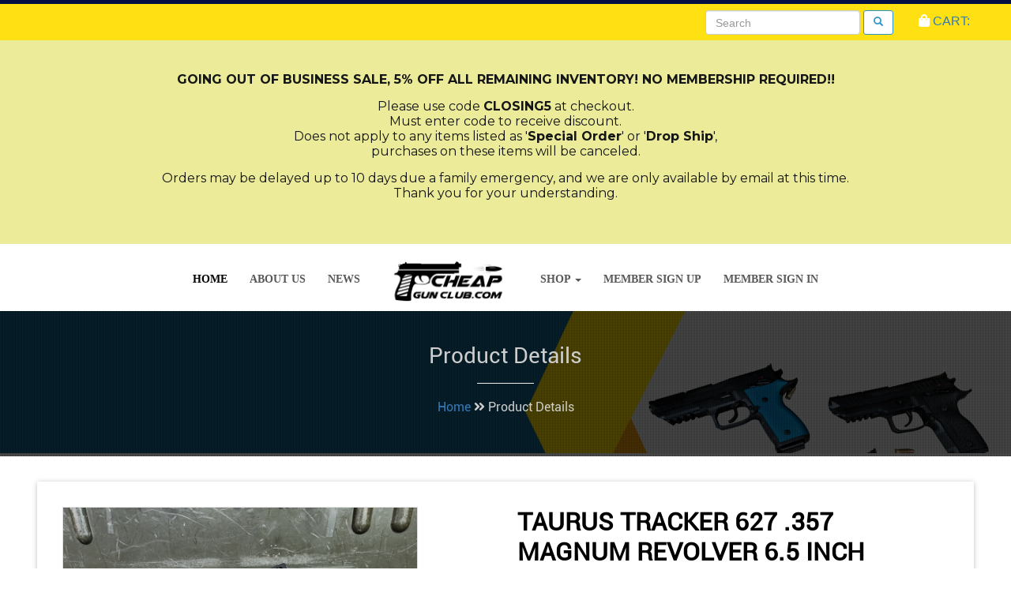

--- FILE ---
content_type: text/html; charset=UTF-8
request_url: https://cheapgunclub.com/details/taurus-tracker-627-357-magnum-revolver-65-inch-barrel-7-rounds
body_size: 4963
content:
<!DOCTYPE html>
<html lang="en">
<meta http-equiv="content-type" content="text/html;charset=UTF-8" />
<head>
  <meta http-equiv="Content-Type" content="text/html; charset=utf-8">
  <meta http-equiv="X-UA-Compatible" content="IE=edge">
  <meta name="viewport" content="width=device-width, initial-scale=1">
  <title>TAURUS TRACKER 627 .357 MAGNUM REVOLVER 6.5 INCH BARREL 7 ROUNDS</title>

  
  <link rel="preconnect" href="https://fonts.googleapis.com">
  <link rel="preconnect" href="https://fonts.gstatic.com" crossorigin>
  <link href="https://fonts.googleapis.com/css2?family=Montserrat:ital,wght@0,100..900;1,100..900&family=Nothing+You+Could+Do&display=swap" rel="stylesheet">
  <link href="https://cheapgunclub.com/assets/front/css/bootstrap.min.css" rel="stylesheet" type="text/css" />
  <link href="https://cheapgunclub.com/assets/front/css/animate.min.css" rel="stylesheet" type="text/css" />
  <link href="https://cheapgunclub.com/assets/front/css/style.css?v=1.24" rel="stylesheet" type="text/css">
  <link href="https://cheapgunclub.com/assets/front/css/fontawesome-all.css" rel="stylesheet" type="text/css">
  <script src="https://cheapgunclub.com/assets/front/js/jquery-2.1.3.min.js"></script>
  <script src="https://cheapgunclub.com/assets/front/js/bootstrap.min.js"></script>
  <script src="https://cheapgunclub.com/assets/front/js/fontawesome-all.js"></script>
  <!--=====testimonial=====-->

  <link href="https://cheapgunclub.com/assets/front/css/owl.carousel.min.css" rel="stylesheet" type="text/css" media="screen">
  <link href="https://cheapgunclub.com/assets/front/css/owl.theme.default.min.css" rel="stylesheet" type="text/css" media="screen">
  <script type="text/javascript" src="https://cheapgunclub.com/assets/front/js/owl.carousel.min.js"></script>

  <!--== mega menu ==-->
  <link href="https://cheapgunclub.com/assets/front/css/jquery.smartmenus.bootstrap.css" rel="stylesheet" type="text/css">
  <script src="https://cheapgunclub.com/assets/front/js/jquery.smartmenus.js"></script>
  <script src="https://cheapgunclub.com/assets/front/js/jquery.smartmenus.bootstrap.js"></script>

  <!--== fancybox ==-->
  <link rel="stylesheet" href="https://cheapgunclub.com/assets/front/css/jquery.fancybox.min.css" media="screen">
  <script src="https://cheapgunclub.com/assets/front/js/jquery.fancybox.min.js"></script>

  <!-- HTML5 shim and Respond.js for IE8 support of HTML5 elements and media queries -->
  <!-- WARNING: Respond.js doesn't work if you view the page via file:// -->
  <!--[if lt IE 9]>
  <script src="https://oss.maxcdn.com/html5shiv/3.7.2/html5shiv.min.js"></script>
  <script src="https://oss.maxcdn.com/respond/1.4.2/respond.min.js"></script>
  <![endif]-->

  <!-- type ahead -->
  <script src="https://cdnjs.cloudflare.com/ajax/libs/bootstrap-3-typeahead/4.0.2/bootstrap3-typeahead.min.js"></script>

  <!-- Global site tag (gtag.js) - Google Analytics -->
  <script async src="https://www.googletagmanager.com/gtag/js?id=G-BSE90J52ZY"></script>
  <script>
    window.dataLayer = window.dataLayer || [];
    function gtag(){dataLayer.push(arguments);}
    gtag('js', new Date());
    gtag('config', 'G-BSE90J52ZY');
  </script>
</head>
<body class="">
      <div id="back-top" class="wow fadeInRight" ><i class="fa fa-chevron-up"></i></div>
      <header>
        <div class="top_header top_bar_hed">
          <div class="container">
            <div class="row">
              <div class="col-lg-6 col-sm-6 col-xs-6 full_width">

              </div>
              <div class="col-lg-6 col-sm-6 col-xs-6 full_width">
                <div class="social">
                  <ul class="nav-social">
                    <!-- <li><a href="#"><span>Sign In</span></a></li> -->
                                    </ul>
              </div>
            </div>
          </div>
        </div>
      </div>
      <div class="top_header">
        <div class="container">
          <div class="row">
            <div class="col-lg-6 col-sm-6 col-xs-6 full_width">
              <div class="contactt"> </div>
            </div>
            <div class="col-lg-6 col-sm-6 col-xs-6 full_width">
              <div class="social">
                <ul class="nav-social">
                  <li>
                    <form class="navbar-form form-search" action="https://cheapgunclub.com/search" role="search">
                      <div class="form-group">
                        <input type="text" class="form-control" name="s" placeholder="Search" required="required" />
                      </div>
                      <button type="submit" class="btn btn-default">
                        <span class="glyphicon glyphicon-search"></span>
                      </button>
                    </form>
                  </li>
                  
                 <li>
                  <div class="block-minicart dropdown style2">
                    <a class="minicart" href="#">
                      <i class="fas fa-shopping-bag"></i> CART: <!-- <span>$849.00</span> -->
                    </a>
                    <div class="parent-megamenu">
                      <form>

                        <div class="minicart-content-wrapper">

                          <div class="subtitle">
                                                        You have <span>0</span> item(s) in your cart
                          </div>

                          <div class="minicart-items-wrapper">

                            <ol class="minicart-items">
                                                          </ol>
                          </div>

                          <!-- <div class="subtotal">
                            <span class="label">Total :</span>
                            <span class="price">$480.00</span>
                          </div> -->

                          <div class="actions">
                            <a class="btn btn-viewcart" href="https://cheapgunclub.com/cart">View cart</a>
                            <a class="btn btn-checkout" href="https://cheapgunclub.com/cart">Checkout</a>
                          </div>
                        </div>
                      </form>
                    </div>
                  </div> 
                </li>
              </ul>
            </div>
          </div>
        </div>
      </div>
            <style type="text/css">
        .notification-bar {
          background-color: #ECEB99;
          padding: 40px 10px;
        }
        .notification-bar.small-right {
          max-width: 640px;
          display: block;
          float:right;
          clear: both;
          border-radius: 5px;
        }
        .notification-bar p {
          text-align:center;
          color: #141516;
          font-weight: bold;
        }
      </style>
      <div class="notification-bar">
        <p><b>GOING OUT OF BUSINESS SALE, 5% OFF ALL REMAINING INVENTORY! NO MEMBERSHIP REQUIRED!!</b></p>
<p>Please use code <strong>CLOSING5</strong> at checkout.<br />
Must enter code to receive discount. <br />Does not apply to any items listed as '<strong>Special Order</strong>' or '<strong>Drop Ship</strong>',<br />
purchases on these items will be canceled.</p>
<p>Orders may be delayed up to 10 days due a family emergency, and we are only available by email at this time.<br />
Thank you for your understanding.</p>      </div>
          </div>
    <div class="logo_sec">
      <div class="container">
        <div class="row">
          <div class="col-xs-12 col-sm-12 col-md-12 col-lg-12">

            <div class="login_area mob_mneu">
              <div class="nav_container_main">
                <div class="navbar navbar-inverse" role="navigation" id="mainNav">
                  <div class="navbar-header">
                    <button class="navbar-toggle" type="button" data-toggle="collapse" data-target=".navbar-collapse"> <span class="sr-only">Toggle navigation</span> <span class="icon-bar"></span> <span class="icon-bar"></span> <span class="icon-bar"></span> </button>
                    <a href="https://cheapgunclub.com/" class="mobi_viewty"><img src="https://cheapgunclub.com/assets/front/images/logo.png" alt=""></a>
                  </div>
                  <div class="navbar-collapse collapse"> 
                    <!-- Left nav -->
                    <ul class="nav navbar-nav nav_border">
                      <li class="active"><a href="https://cheapgunclub.com/">Home</a></li>
                      <li><a href="https://cheapgunclub.com/about-us">About Us</a></li>
                      <li><a href="https://cheapgunclub.com/news-announcements">News</a></li>

                      <li class="logo_area desktop_view_t"><a href="https://cheapgunclub.com/"><img src="https://cheapgunclub.com/assets/front/images/logo.png" alt=""></a></li>
                      <li class="dropdown">
                        <a href="#" class="dropdown-toggle" data-toggle="dropdown" role="button" aria-haspopup="true" aria-expanded="false">Shop <span class="caret"></span></a>
                        <ul class="dropdown-menu">
                                                    <li><a href="https://cheapgunclub.com/product/category/firearm/">FIREARM</a></li>
                                                    <li><a href="https://cheapgunclub.com/product/category/ammunition/">AMMUNITION</a></li>
                                                    <li><a href="https://cheapgunclub.com/product/category/accessory/">ACCESSORY</a></li>
                                                    <li><a href="https://cheapgunclub.com/product/category/used-guns/">USED GUNS</a></li>
                                                  </ul>
                      </li>
                                              <li><a href="https://cheapgunclub.com/signup">Member Sign Up</a></li>
                        <li><a href="https://cheapgunclub.com/securelogin"> Member Sign In</a></li>
                      
                    </ul>
                  </div>
                </div> 

              </div>
            </div>
            
          </div>
        </div>
      </div>
    </div>

  </header>

  <script type="text/javascript">
    $(document).ready(function(){
      $('a[href="#search"]').on('click', function(event) {
        $('#search').addClass('open');
        $('#search > form > input[type="search"]').focus();
      });            
      $('#search, #search button.close').on('click keyup', function(event) {
        if (event.target == this || event.target.className == 'close' || event.keyCode == 27) {
          $(this).removeClass('open');
        }
      });
    });
  </script>
  <script>
    $(document).ready(function(){

      $('#serviceidfield').typeahead({
        source: function(query, result)
        {
          $.ajax({
            url:"https://cheapgunclub.com/Home/tagfetch",
            method:"POST",
            data:{query:query},
            dataType:"json",
            success:function(data)
            {
              result($.map(data, function(item){
                return item;
              }));
            }
          })
        }
      });

    });
  </script><section class="relative">
  <div class="absolute-content text-white">
    <h2 class="a-content-size">Product Details</h2>
    <hr class="separator">
    <p class="hidden-xs"><a href="index.php">Home</a> <i class="fa fa-angle-double-right"></i> Product Details</p>
  </div>
  <div class="overlay-single"></div>
  <img src="https://cheapgunclub.com/assets/front/images/img-detail.png" alt="" class="img-100">
</section>

<div class="container-fluid ">
  <div class="row">
    <div class="contait_bg">
      <div class="container">
        <div class="card ">
          <div class="row">
            <div class="preview col-md-6">
              <div class="exzoom hidden" id="exzoom">
                <div class="exzoom_img_box">
                  <ul class='exzoom_img_ul'>
                    <li><img src="https://cheapgunclub.com/uploads/1417791179TAURUS_TRACKER_627__357_MAGNUM_REVOLVER_6_5_INCH.jpg"/></li>
                                      </ul>
                </div>
                <div class="exzoom_nav"></div>
                <p class="exzoom_btn">
                  <a href="javascript:void(0);" class="exzoom_prev_btn"> &lt; </a>
                  <a href="javascript:void(0);" class="exzoom_next_btn"> &gt; </a>
                </p>
              </div>
            </div>
            <div class="details col-md-6">
              <h1 class="product-title">TAURUS TRACKER 627 .357 MAGNUM REVOLVER 6.5 INCH BARREL 7 ROUNDS</h1>
              <div class="price-block">
                <div class="price-box">
                  <p class="special-price">
                    <span class="price"><span class="new">$429.99</span><span class="old">$459.99</span></span>                  </p>
                </div>
              </div>
              <div class="short-description">
                Limit 1 per order.              </div>

              <div class="product-details-info">
                <div class="add-to-cart-row">
                  <div class="add-cart-btn">
                    <form name="" action="https://cheapgunclub.com/cart/addtocart" method="post">
                      <input type="hidden" name="productid" value="646">
                                              <button type="submit" class="btn btn-default add-to-cart" id="btnfrmaddcart5" disabled="disabled"><i class="fa fa-shopping-cart"></i>Out of Stock</button>
                      
                                            <div class="stock-notify-wrapper">
                        <p><button type="button" class="btn btn-secondary btn-instock-notify-toggle">Notify me when back in stock</button></p>
                        <div class="notify-instock-field hidden">
                          <div class="form-group">
                            <input type="text" class="form-control" id="notify-name" placeholder="Enter your name..." value="" />
                          </div>
                          <div class="form-group">
                            <input type="email" class="form-control" id="notify-email" placeholder="Enter your email..." value="" />
                          </div>
                                                    <button type="button" class="btn btn-primary btn-instock-notify">Notify Me</button>
                        </div>
                      </div>
                      
                                          </form>
                  </div>
                </div>
              </div>
            </div>
          </div>
          <div class="row">
            <h4 style="margin-top:10px;margin-bottom:10px;"><span><strong>Description :</strong></span></h4>
            <p> <p>The hammer forged stainless steel Model 627 7-shot in .357 Magnum will be appearing in backpacks and fishermen&#39;s tackle boxes, especially when there are bears and other predators around. Finished in stainless steel, the Tracker carries the Taurus Security System and the exclusive Ribber grip.</p>

<p>&nbsp;</p>

<p><br />
SPECIFICATIONS:<br />
Mfg Item Num: 2627069<br />
Category: REVOLVERS<br />
Type :Revolver<br />
Action :Single/Double<br />
Caliber :357 Magnum<br />
Barrel Length :6.5&quot;<br />
Capacity :7<br />
Hammer Style :Exposed<br />
Grips :Black Ribber<br />
Sights :Adjustable<br />
Weight :40 oz<br />
Frame Description :Stainless<br />
Frame Size :Compact<br />
Cylinder Finish :Stainless<br />
Barrel Finish :Stainless<br />
OAL :10.75&quot;</p></p>
            <br>
            <strong>UPC:725327340836<br></strong>
            <strong>MPN:2-627069<br></strong>
          </div>
        </div>
      </div>
    </div>
  </div>
</div>

<script type="text/javascript">
  $(document).ready(function() {
    /****************
     * Price request
     ***************/
    $('.btn-request-member-price').on('click', function() {
      if($('.request-member-price-field').is(':visible')) {
        $('.request-member-price-field').addClass('hidden');
      } else {
        $('.request-member-price-field').removeClass('hidden');
      }
    });

    $('.btn-request-member-price-now').on('click', function(e) {
      e.preventDefault();
      let obj = this;

      $(obj).prop('disabled', true);
      let request = {
        'product_id' : '646',
        'email' : $('#request-email').val()
      };
      $.post('https://cheapgunclub.com/product/request_member_price', request, function(response) {
        if(response.error) {
          alert(response.error);
          $(obj).prop('disabled', false);
        } else {
          $('.request-member-price-wrapper').html('<p>Please check your email.</p>');
        }
      });
    });

    /*******************
     * Notify Instock
     ******************/
    $('.btn-instock-notify-toggle').on('click', function() {
      if($('.notify-instock-field').is(':visible')) {
        $('.notify-instock-field').addClass('hidden');
      } else {
        $('.notify-instock-field').removeClass('hidden');
      }
    });

    $('.btn-instock-notify').on('click', function(e) {
      e.preventDefault();

      let obj = this;

      $(obj).prop('disabled', true);
      let request = {
        'product_id' : '646',
        'name' : $('#notify-name').val(),
        'email' : $('#notify-email').val(),
        'additional_request' : $('#notify-additional_request').is(':checked') ? 1 : 0
      };
      $.post('https://cheapgunclub.com/product/notify_instock', request, function(response) {
        if(response.error) {
          alert(response.error);
          $(obj).prop('disabled', false);
        } else {
          $('.stock-notify-wrapper').html('<p>We will send an email once the product is in stock.</p>');
        }
      });
    });
  });
</script>


<footer>
        <div class="container">
          <div class="row">
            <div class="col-md-4 col-sm-6 col-xs-12 footer-logo footer-subscribe">
              <img src="https://cheapgunclub.com/assets/front/images/logo-footer-1.png" alt="">
              <p></p>
              <p>HEBREW TACTICAL, LLC DBA CHEAP GUN CLUB</p>
              <p>Phone: 941-960-6993</p>
              <p>Email: lane@cheapgunclub.com</p>
                <div class="sociallik">
                  <ul class="row">
                    <li><a href="https://www.facebook.com/cheapgunclubfb" class="tran3s" target="_blank"><i class="fab fa-facebook-square" aria-hidden="true"></i></a></li>
                    <li><a href="https://www.instagram.com/cheapgunclub/" class="tran3s"><i class="fab fa-instagram" aria-hidden="true"></i></a></li>
                    <li><a href="https://www.youtube.com/channel/UCsoJczQ6wTP1js8bU2h6oVg" class="tran3s"><i class="fab fa-youtube" aria-hidden="true"></i></a></li>
                  </ul>
               </div>
            </div> 

            <div class="col-md-4 col-sm-6 col-xs-12 footer-logo">
              <h5>INFORMATION</h5>
              <ul class="col-md-6 list-unstyled">
                                <li><a href="https://cheapgunclub.com/pages/terms-conditions">Terms & Conditions</a></li>
                                <li><a href="https://cheapgunclub.com/pages/customer-agreement">Customer Agreement</a></li>
                                <li><a href="https://cheapgunclub.com/pages/cancellation-refund-policy">Cancellation Refund Policy</a></li>
                                <li><a href="https://cheapgunclub.com/pages/membership-details">Membership Details</a></li>
                                <li><a href="https://cheapgunclub.com/pages/about-us">About Us</a></li>
                                <li><a href="https://cheapgunclub.com/pages/report-errors">Report Errors</a></li>
                                <li><a href="https://cheapgunclub.com/pages/privacy-policy">Privacy Policy</a></li>
                                <li><a href="https://cheapgunclub.com/pages/local-pickup-in-sarasota-fl-option">Local Pickup in Sarasota FL Option</a></li>
                                <li><a href="https://cheapgunclub.com/pages/how-to-check-member-status">How to Check Member Status</a></li>
                                <li><a href="https://cheapgunclub.com/pages/how-to-buy-a-gun-online">How To Buy a Gun Online</a></li>
                                <li><a href="https://cheapgunclub.com/pages/shipping-costs">Shipping Costs</a></li>
                              </ul>
              <ul class="col-md-6 list-unstyled">
                              </ul>
            </div> 

            <div class="col-md-4 col-sm-6 col-xs-12 footer-logo">
                          </div>
          </div>
          <hr/>
          <div class="row">
              <div class="col-md-6 footrtu">
                  <p><span id="siteseal"><script async type="text/javascript" src="https://seal.godaddy.com/getSeal?sealID=GOVGNHaFmcNVkCMPLanxsXY971NNQKHqxiQwsG0JIzTPQGqjvfNC8fcRg1cZ"></script></span></p>
              </div>
              <div class="col-md-6">
                <p class="payimgf text-right"></p>
              </div>
          </div>
        </div> 
</footer>

  <link href="https://cheapgunclub.com/assets/front/css/jquery.exzoom.css" rel="stylesheet" type="text/css">
  <script src="https://cheapgunclub.com/assets/front/js/imagesloaded.pkgd.min.js"></script>
  <script src="https://cheapgunclub.com/assets/front/js/jquery.exzoom.js"></script>
  <script src="https://cheapgunclub.com/assets/front/js/coustom.js"></script>
</body>
</html> 

--- FILE ---
content_type: text/css
request_url: https://cheapgunclub.com/assets/front/css/style.css?v=1.24
body_size: 13421
content:
@font-face {
	font-family: 'Poppins';
	src: url('../fonts/font/Poppins-Regular.woff2') format('woff2'), url('../fonts/font/Poppins-Regular.woff') format('woff'), url('../fonts/font/Poppins-Regular.ttf') format('truetype'), url('../fonts/font/Poppins-Regular.svg#Poppins-Regular') format('svg');
	font-weight: normal;
	font-style: normal;
	font-display: swap;
}
@font-face {
	font-family: 'Roboto';
	src: url('../fonts/font/Roboto-Regular.woff2') format('woff2'), url('../fonts/font/Roboto-Regular.woff') format('woff'), url('../fonts/font/Roboto-Regular.ttf') format('truetype'), url('../fonts/font/Roboto-Regular.svg#Roboto-Regular') format('svg');
	font-weight: normal;
	font-style: normal;
	font-display: swap;
}
@font-face {
	font-family: 'Lato';
	src: url('../fonts/font/Lato-Regular.woff2') format('woff2'), url('../fonts/font/Lato-Regular.woff') format('woff'), url('../fonts/font/Lato-Regular.ttf') format('truetype'), url('../fonts/font/Lato-Regular.svg#Lato-Regular') format('svg');
	font-weight: normal;
	font-style: normal;
	font-display: swap;
}
@font-face {
	font-family: 'Circular Std';
	src: url('../fonts/font/CircularStd-Bold.eot');
	src: local('../fonts/font/Circular Std Bold'), local('CircularStd-Bold'), url('../fonts/font/CircularStd-Bold.eot?#iefix') format('embedded-opentype'), url('../fonts/font/CircularStd-Bold.woff2') format('woff2'), url('../fonts/font/CircularStd-Bold.woff') format('woff'), url('../fonts/font/CircularStd-Bold.ttf') format('truetype');
	font-weight: bold;
	font-style: normal;
}
@font-face {
	font-family: 'Circular Std';
	src: url('../fonts/font/CircularStd-Black.eot');
	src: local('../fonts/font/Circular Std Black'), local('CircularStd-Black'), url('../fonts/font/CircularStd-Black.eot?#iefix') format('embedded-opentype'), url('../fonts/font/CircularStd-Black.woff2') format('woff2'), url('../fonts/font/CircularStd-Black.woff') format('woff'), url('../fonts/font/CircularStd-Black.ttf') format('truetype');
	font-weight: 900;
	font-style: normal;
}
@font-face {
	font-family: 'Circular Std';
	src: url('../fonts/font/CircularStd-Medium.eot');
	src: local('../fonts/font/Circular Std Medium'), local('CircularStd-Medium'), url('../fonts/font/CircularStd-Medium.eot?#iefix') format('embedded-opentype'), url('../fonts/font/CircularStd-Medium.woff2') format('woff2'), url('../fonts/font/CircularStd-Medium.woff') format('woff'), url('../fonts/font/CircularStd-Medium.ttf') format('truetype');
	font-weight: 500;
	font-style: normal;
}
 [class^="icon-"], [class*=" icon-"] {
  	/* use !important to prevent issues with browser extensions that change fonts */
  	font-family: 'icomoon' !important;
 	speak: none;
 	font-style: normal;
 	font-weight: normal;
 	font-variant: normal;
 	text-transform: none;
 	line-height: 1;

  	/* Better Font Rendering =========== */
	-webkit-font-smoothing: antialiased;
 	-moz-osx-font-smoothing: grayscale;
}
.icon-battery:before {
	content: "\e900";
}
.icon-ecological:before {
	content: "\e901";
}
.icon-ecologicalpower:before {
	content: "\e902";
}
.icon-ecology:before {
	content: "\e903";
}
.icon-phone-call:before {
	content: "\e904";
}
.icon-placeholder:before {
	content: "\e905";
}
.icon-power:before {
	content: "\e906";
}
.icon-wind:before {
	content: "\e907";
}

::-moz-selection {
 color: #fff;
 background:#2ba1da;
}
::selection {
	color: #fff;
	background: #2ba1da;
}
.clear {
	clear: both;
	height: 0;
}
body {
	background: #fff !important;
	margin: 0px;
	padding: 0px;
	font-size: 16px;
	color: #313232;
}
h1, h2, h3, h4, h5, h6 {
	color: #1288c1;
	margin: 0;
	font-weight: normal;
}
h1 {
	font-size: 30px;
	color: #000;
	font-family: 'Roboto';
}
h2 {
	font-size: 30px;
	color: #000;
	font-family: 'Roboto';
}
h3 {
	font-size: 24px;
	color: #000;
	font-family: 'Roboto';
}
h4 {
	font-size: 20px;
	color: #000;
	font-family: 'Roboto';
}
h5 {
	font-size: 18px;
	color: #000;
	font-family: 'Roboto';
}
h6 {
	font-size: 16px;
	color: #000;
	font-family: 'Roboto';
}
p {
	font-family: 'Roboto';
	font-size: 16px;
	color: #7b7b7b;
	margin: 0;
	text-align: justify;
}
img {
	max-width: 100%;
}
ul {
	margin: 0 0 0 0;
	padding: 0px;
	list-style: none;
}
ul, li {
	box-sizing: border-box;/*line-height:25px;*/
}
a {
	outline: none;
	display: inline-block;
	text-decoration: none !important;
}
a:active, a:focus {
	outline: none;
}
label, select, button, input[type="button"], input[type="reset"], input[type="submit"], input[type="radio"], input[type="checkbox"] {
	cursor: pointer
}
textarea {
	resize: none;
}
/************************
 * Bootstrap
 *************************/
.row.flex {
	display: -ms-flexbox;
	display: flex;
	-ms-flex-wrap: wrap;
	flex-wrap: wrap;
}
.row.flex .col {
	-ms-flex-preferred-size: 0;
	flex-basis: 0;
	-ms-flex-positive: 1;
	flex-grow: 1;
	max-width: 100%;
}
.alert-success {
	width: 50%;
	height: 220px; 
	margin-top: 60px;
}

.mb-15 {
	margin-bottom: 15px;
}

/************************/
.pointer {
	cursor: pointer;
}
.top_header {
	background: #ffe013;
}
.nav-social li {
	display: inline-block;
	vertical-align: top;
}
.top_header .contactt a svg:not(:root).svg-inline--fa, .top_header .contactt span, .top_header .social .nav-social li a svg:not(:root).svg-inline--fa, .top_header .social .nav-social li a span, .social .nav-social li {
	color: #FFF;
}
.modal-dialog .notification-bar p,
.top_header .notification-bar p {
	font-weight: normal;
	font-family: Montserrat;
	margin-bottom: 15px;
}
.nav-social {
	display: block;
	text-align: right;
	padding-bottom: 5px;
}
.form-search {
	margin-bottom: 0;
	padding: 0;
}
.form-search button {
	border-radius: 3px;
}
.form-search .form-control {
	height: 31px;
}
.form-search .form-group {
	display: inline-block;
}
.header-Top li svg:not(:root).svg-inline--fa {
	font-size: 31px;
	color: #26ace3;
	float: left;
	margin-right: 9px;
}
.header-Top {
	text-align: right;
	margin-top: 20px;
}
.nav_container_main hr {
	margin-top: 7px;
	margin-bottom: 3px;
}
.contactt a, .nav-social li a {
	padding: 10px 0;
	margin: 0 5px;
}
.header-Top li a.btn-default {
	background: #26ace3;
	color: #FFF;
	font-size: 13px;
	padding: 4px 15px;
	border-radius: 19px;
}
.top_header .social .nav-social li:last-child {
	margin-left: 23px;
}
.top_header .social .nav-social li.product-inner:last-child {
	margin-left: 0px;
}
#back-top {
	position: fixed;
	bottom: 15px;
	right: 20px;
	z-index: 1000;
	display: none;
	margin-left: 500px;
	width: 35px;
	height: 35px;
	background: #ffe013;
    border: 1px solid #fff;
    color: #001043;
	text-align: center;
	cursor: pointer;
	-webkit-animation: movebounce 3.6s linear infinite;
	animation: movebounce 3.6s linear infinite;
	line-height: 31px;
	border-radius: 50%;
}
.height5 {
	height: 20px
}
.header-Top li {
	margin: 0 5px;
	display: inline-block;
	font-family: 'Roboto', sans-serif;
	font-size: 17px;
	color: #000;
	text-align: left;
	position: relative;
	padding-left: 16px;
	vertical-align: top;
	line-height: 1.8em;
}
.header-Top li span {
	display: block;
	float: left;
	line-height: 22px;
	font-size: 14px;
}
.header-Top li span small {
	display: block;
	font-weight: bolder;
}
.Membership_from .form-control {
	background-color: #ffffff;
	height: 42px;
	border-radius: 5px;
	outline: none;
}
.Membership_from label {
	display: inline-block;
	max-width: 100%;
	font-weight: 500;
	font-size: 15px;
	margin-bottom: 8px;
}
.form-control:focus {
	border-color: #66afe900;
	outline: 0;
	-webkit-box-shadow: inset 0 1px 1px rgba(0,0,0,.075), 0 0 8px rgba(102, 175, 233, 0.05);
	box-shadow: inset 0 1px 1px rgba(0,0,0,.075), 0 0 8px rgba(102, 175, 233, 0.18);
}
.top_bar_hed {
	background: #001043;
	color: #FFF;
}
 @media screen and (min-width: 768px) {
header.sticky .login_area .nav_container_main {
	text-align: center;
	margin-top: 0px;
}
header.sticky .logo_sec {
	position: fixed;
	top: 0;
	z-index: 999;
	margin: 0;
	-webkit-animation: fadeInDown 0.8s ease-in-out;
	-moz-animation: fadeInDown 0.8s ease-in-out;
	-ms-animation: fadeInDown 0.8s ease-in-out;
	-o-animation: fadeInDown 0.8s ease-in-out;
	animation: fadeInDown 0.8s ease-in-out;
	background-color: rgba(255, 255, 255, 0.9);
	-webkit-box-shadow: 0 1px 2px rgba(0, 0, 0, 0.08);
	-moz-box-shadow: 0 1px 2px rgba(0, 0, 0, 0.08);
	box-shadow: 0px 3px 5px 0px rgba(0, 0, 0, 0.08);
	border-bottom: none;
	width: 100%;
	left: 0;
	right: 0;
	height: 61px;
}
header.sticky .navbar-inverse .navbar-nav > li > a {
	letter-spacing: initial;
	padding: 20px 14px 19px;
	color: #4c4c4c;
}
.navbar.navbar-inverse {
	display: inline-block;
}
header.sticky .pointer {
	position: fixed;
	top: 8px;
	z-index: 999;
	margin: 0;
	-webkit-animation: fadeInDown 0.8s ease-in-out;
	-moz-animation: fadeInDown 0.8s ease-in-out;
	-ms-animation: fadeInDown 0.8s ease-in-out;
	-o-animation: fadeInDown 0.8s ease-in-out;
	animation: fadeInDown 0.8s ease-in-out;
	right: 13%;
	background: #FF5722;
	padding: 0px 12px;
}
}
.header_donate {
	float: right;
	line-height: 44px;
	color: #FFF;
}
.header_donate svg:not(:root).svg-inline--fa {
	margin-right: 5px;
}
.carousel-caption .top_slider_title {
	font-family: 'Poppins';
	font-size: 31px;
	font-weight: bolder;
	text-transform: uppercase;
}
.logo_area {
	text-align: center;
	width: 200px;
	margin: auto;
}
.logo_area a {
	padding: 0 !important;
}
.logo_area a img {
	width: 100%
}
 @media screen and (min-width: 992px) {
.carousel-caption {
	right: 0%;
	left: 0%;
	padding-bottom: 30px;
	margin-bottom: 7em;
}
}

.banner_sec img{width:100%;}

.heding_title {
	font-size: 19px;
	font-weight: 600;
	color: #333;
	margin-bottom: 17px;
}
.heding_title span {
	color: #26ace3 !important;
}
.ab_con p {
	font-size: 16px;
	margin-bottom: 20px;
	line-height: 26px;
}
.row .col.s3 {
	margin-left: auto;
	left: auto;
	right: auto;
}
.row .col.s3 {
	width: 33%;
}
.row .col {
	float: left;
	-webkit-box-sizing: border-box;
	box-sizing: border-box;
	padding: 0 1rem;
	min-height: 1px;
}
.paddingMuted {
	padding: 0!important;
}
.center, .center-align {
	text-align: center;
}
.valign-wrapper {
	display: -webkit-box;
	display: -ms-flexbox;
	display: flex;
	-webkit-box-align: center;
	-ms-flex-align: center;
	align-items: center;
}
.mrc-grid-wrap>div>a {
	border-right: 1px solid #d9d9d9;
	border-bottom: 1px solid #d9d9d9;
	height: 131px;
	text-align: center;
	color: #666;
	-webkit-transition: all .5s ease;
	-o-transition: all .5s ease;
	transition: all .5s ease;
	width: 100%;
}
.mrc-grid {
	margin: auto;
	text-transform: uppercase;
	font-size: 12px;
}
p.valign-wrapper {
	font-family: 'Roboto';
	font-size: 12px;
	color: #7b7b7b;
	margin: 0;
	text-transform: capitalize;
}
.mrc-grid-wrap>div>a.rightnone {
	border-right: 0;
}
.mrc-grid-wrap>div>a.bootm_none {
	border-bottom: 0;
}
.text-wrapper .single-content-holder {
	padding-left: 60px;
	position: relative;
	margin-bottom: 50px;
}
.we-are-creative .text-wrapper .single-content-holder img {
	position: absolute;
	top: -5px;
	left: 0;
}
.we-are-creative .text-wrapper .single-content-holder h4 {
	font-size: 22px;
	padding-bottom: 10px;
	margin-bottom: 30px;
	position: relative;
	font-family: 'Lato', sans-serif;
}
.text-wrapper .single-content-holder h4:before {
	content: '';
	position: absolute;
	width: 56px;
	height: 3px;
	left: 0;
	bottom: 0;
}
.text-wrapper .single-content-holder h4:before {
	background: #1083de;
}
.text-wrapper .single-content-holder p {
	line-height: 26px;
}
.text-wrapper .single-content-holder p {
	line-height: 26px;
}
.we-are-creative .text-wrapper .single-content-holder {
	padding-left: 60px;
	position: relative;
	margin-bottom: 50px;
}
.we-are-creative .text-wrapper .single-content-holder:hover img {
	-webkit-transform: scale(0.9);
	transform: scale(0.9);
}
.tran4s {
	-webkit-transition: all .4s ease-in-out;
	transition: all .4s ease-in-out;
}
.we-are-creative .text-wrapper {
	padding: 0 35px;
	margin: 30px -20px 0;
}
.heding_title:before, .heding_title:before {
	background: #ffe114;
}
.heding_title:before, .heding_title:before {
	content: '';
	position: absolute;
	width: 117px;
	height: 3px;
	left: 0;
	bottom: 0;
}
.heding_title {
	display: block;
	position: relative;
	padding-bottom: 15px;
}
.center_align .heding_title:before {
	margin: auto;
	right: 0;
}

/***********************
 * Home styles
 **********************/
.home-announcement .header {
	background-color:#fee75c;
	color:#001043;
	text-align:center;
}
.home-announcement .header h2 {
	font-size:32px;
	text-transform:uppercase;
	padding-top:30px;
	padding-bottom:30px;
	margin:0;
	font-weight:bold;
}
.home-announcement .container {
	background-color:#001043;
	text-align:center;
	width:100%;
}
.home-announcement .announcement {
	padding: 90px 60px;
}
.home-announcement .announcement h4 {
	color:#fee75c;
	font-weight:bold;
	margin-bottom:18px;
}
.home-announcement .announcement p {
	color:#FFF;
	margin-bottom:35px;
}
.home-announcement .announcement a {
	border:1px solid #fee75c;
	color:#fee75c;
	background-color:transparent;
}

.home-faq-section .faq-panel {
	margin-top: 22px;
}
.panel-title > a:before {
	float: right !important;
	content: "-";
	width: 30px;
	height: 30px;
	line-height: 29px;
	border: 1px solid #9695a7;
	border-radius: 50%;
	text-align: center;
	color: #9695a7;
	margin-top: -6px;
	font-size: 23px;
}
.panel-title > a.collapsed:before {
	float: right !important;
	content: "+";
}
.panel-title > a:hover,  .panel-title > a:active,  .panel-title > a:focus {
	text-decoration: none;
}
.panel-title a {
	display: block;
}
.home-faq-section .panel-default>.panel-heading {
	color: #333;
	background-color: transparent;
	border-color: transparent;
}
.home-faq-section .panel-title a {
	font-size: 16px;
	font-weight: 600;
	color: #6360b1;
	display: block;
	padding: 35px 45px 35px 0;
	position: relative;
}
.home-faq-section .panel-default {
	border-color: transparent;
}
.home-faq-section .panel-default>.panel-heading+.panel-collapse>.panel-body {
	border-top-color: transparent;
}
.home-faq-section .panel-group .panel-heading+.panel-collapse>.list-group, .home-faq-section .panel-group .panel-heading+.panel-collapse>.panel-body {
	border-top: transparent;
}
.home-faq-section .panel {
	margin-bottom: 20px;
	background-color: #eff4f8;
	border: 0px solid transparent;
	border-radius: 4px;
	-webkit-box-shadow: 0 1px 1px rgba(0,0,0,.05);
	box-shadow: 0 0px 0px rgba(0,0,0,.05);
}
.home-contact-section {
	background: url(../images/15.jpg) no-repeat center;
	background-size: cover;
	background-attachment: fixed;
}
.home-contact-section .opacity {
	background: rgba(13,19,24,0.88);
	padding: 100px 0;
}
.home-contact-section form {
	width: 830px;
	margin: 0 auto;
	position: relative;
}
.home-contact-section form .left-side {
	background: rgba(26,86,165,0.6);
	padding: 95px 55px 20px 70px;
}
.home-contact-section form .float-left {
	width: 50%;
}
.float-left {
	float: left;
}
.home-contact-section form .right-side {
	background: #fff;
	padding: 40px 55px 0 55px;
}
.home-contact-section form .left-side h3 {
	font-size: 33px;
	position: relative;
	color: #fff;
	padding-bottom: 18px;
	margin-bottom: 40px;
}
.home-contact-section form .left-side h3:before {
	content: '';
	position: absolute;
	width: 84px;
	height: 3px;
	left: 0;
	bottom: 0;
}
.home-contact-section form .left-side h3:before {
	background: #f2b604;
}
.home-contact-section form .single-input {
	margin-bottom: 27px;
}
.home-contact-section form label {
	font-weight: 300;
	font-size: 18px;
	color: #aeadad;
}
.home-contact-section label {
	display: inline-block;
	max-width: 100%;
	margin-bottom: 5px;
	font-weight: bold;
}
.home-contact-section form .left-side input[type="text"], .home-contact-section form .left-side input[type="email"] {
	font-weight: normal;
	font-size: 18px;
	color: #fff;
	width: 100%;
	border: none;
	border-bottom: 1px solid #5f5f60;
	padding-bottom: 14px;
	background: transparent;
	display: block;
	letter-spacing: 0.5px;
}
.bootstrap-select.btn-group:not(.input-group-btn), .bootstrap-select.btn-group[class*="col-"] {
	float: none;
	display: inline-block;
	margin-left: 0;
}
.home-contact-section form .bootstrap-select {
	width: 100%;
}
.home-contact-section form .bootstrap-select .btn {
	background: transparent;
	padding: 0 0 14px 0;
	border-bottom: 1px solid #5f5f60;
	position: relative;
	width: 100%;
	border-left: none;
	border-right: none;
	border-top: none;
}
.home-contact-section .single-input .dropdown-menu > li > a {
	background: #001255;
}
.home-contact-section .single-input .dropdown-menu {
	border-top: 3px #140c51 solid;
}
.home-contact-section .single-input .open>.dropdown-toggle.btn-default:focus, .home-contact-section .single-input .open>.dropdown-toggle.btn-default:hover {
	color: #fff;
	background-color: transparent;
	border-color: #8c8c8c;
}
.home-contact-section .btn-group > .btn:first-child {
	margin-left: 0;
}
.home-contact-section form .bootstrap-select.btn-group .dropdown-toggle .filter-option {
	font-weight: normal;
	font-size: 18px;
	color: #fff;
	text-transform: capitalize;
}

.bootstrap-select.btn-group .dropdown-toggle .filter-option {
	display: inline-block;
	overflow: hidden;
	width: 100%;
	text-align: left;
	font-size: 13px;
	color: #a9a9a9;
	text-transform: uppercase;
}
.bootstrap-select.btn-group .dropdown-toggle .bs-caret {
	position: absolute;
	top: 0;
	right: 0;
	display: block;
	height: 100%;
	width: 40px;
	text-align: center;
	padding-top: 7px;
}
.bootstrap-select.btn-group .dropdown-toggle .bs-caret::before {
	content: "";
	font-family: font-awesome;
	color: rgb(255, 255, 255);
	font-size: 20px;
}
.bootstrap-select.btn-group .dropdown-toggle .caret {
	margin-left: -58px;
}
.bootstrap-select.btn-group .dropdown-menu {
	min-width: 100%;
	-webkit-box-sizing: border-box;
	-moz-box-sizing: border-box;
	box-sizing: border-box;
}
.bootstrap-select > select {
	position: absolute !important;
	bottom: 0;
	left: 50%;
	display: block !important;
	width: 0.5px !important;
	height: 100% !important;
	padding: 0 !important;
	opacity: 0 !important;
	border: none;
}
.home-contact-section form .single-input .single-checkbox input[type="checkbox"] {
	display: none;
}
.home-contact-section input[type="radio"], .home-contact-section input[type="checkbox"] {
	margin: 4px 0 0;
	margin-top: 1px \9;
	line-height: normal;
}
.home-contact-section form .single-input .single-checkbox label {
	color: #fff;
	margin: 0;
	font-weight: normal;
	position: relative;
	padding-left: 30px;
	cursor: pointer;
	line-height: 32px;
}
.home-contact-section form label {
	font-weight: 300;
	font-size: 18px;
	color: #aeadad;
}
.home-contact-section form .single-input .single-checkbox input[type="checkbox"]:checked + label::before {
	width: 10px;
	height: 10px;
	background: #FFF;
	border-radius: 50%;
}
.home-contact-section form .single-input .single-checkbox input[type="checkbox"]:checked + label:before {
	background: #f2b604;
}
.home-contact-section form .single-input .single-checkbox label:before {
	content: '';
	width: 15px;
	height: 15px;
	line-height: 15px;
	text-align: center;
	font-family: 'font-awesome';
	font-size: 11px;
	background: #fff;
	color: #fff;
	position: absolute;
	left: 0;
	top: 7px;
	cursor: pointer;
}
.home-contact-section form .right-side label {
	color: #050505;
}
.home-contact-section form label {
	font-weight: 300;
	font-size: 18px;
	color: #aeadad;
}
.home-contact-section form .right-side textarea {
	width: 100%;
	max-width: 100%;
	max-height: 100%;
	display: block;
	border: none;
	border-top: 1px solid #d1d1d1;
	padding-top: 25px;
	margin-top: 18px;
	padding-bottom: 10px;
	height: 443px;
	max-height: 443px;
	resize: none;
}
.home-contact-section form button {
	width: 50%;
	height: 55px;
	text-align: center;
	color: #fff;
	text-transform: uppercase;
	font-size: 18px;
	font-weight: 700;
	vertical-align: 0.5px;
	position: absolute;
	bottom: 0;
	right: 0;
	border: solid 1px #f2b604;
}
.home-contact-section form button, .project-details .nav-tabs > li > a {
	-webkit-transition: all .3s ease-in-out;
	transition: all .3s ease-in-out;
}
.s-color-bg {
	background: #f2b604;
}
.home-contact-section input, .home-contact-section textarea {
	outline: none;
	box-shadow: none;
	-webkit-transition: all 0.3s ease-in-out;
	transition: all 0.3s ease-in-out;
}
.home-faq-section .panel-body {
	font-family: 'Lato';
	font-weight: normal;
	color: #7f7f7f;
	font-size: 16px;
	line-height: 28px;
}
footer {
	background: #001043;
	padding: 36px 0 38px 0;
	display: block;
}
footer h5 {
	font-size: 17px;
	color: #ffffff;
	text-transform: uppercase;
	margin: 30px 0 30px 0;
	font-weight: bolder;
}
footer .footer-logo ul li a {
	font-size: 15px;
	color: #e1dfdf;
	margin-bottom: 14px;
}
footer .footer-news ul li {
	border-bottom: 1px solid #3e3f3f;
	padding-bottom: 10px;
	margin: 0 70px 25px 0;
}
footer h6 {
	font-size: 20px;
	font-weight: 700;
}
footer .footer-news ul li h6 a {
	font-size: 15px;
	font-weight: normal;
	line-height: 24px;
	color: #e1dfdf;
}
footer .footer-news ul li span {
	text-transform: uppercase;
	font-size: 13px;
	color: #959494;
}
footer .footer-subscribe form {
	position: relative;
	width: 92%;
	margin-bottom: 65px;
}
footer .footer-subscribe form input {
	width: 100%;
	height: 50px;
	border: none;
	background: #fff;
	padding: 0 102px 0 12px;
	font-weight: 300;
	font-size: 17px;
}
footer input, footer textarea {
	outline: none;
	box-shadow: none;
	-webkit-transition: all 0.3s ease-in-out;
	transition: all 0.3s ease-in-out;
}
footer .footer-subscribe form button {
	position: absolute;
	top: 0;
	right: 0;
	bottom: 0;
	width: 100px;
	color: #fff;
	font-size: 18px;
	font-weight: 600;
	background: #1a56a5;
}
footer .tran3s {
	-webkit-transition: all .3s ease-in-out;
	transition: all .3s ease-in-out;
}
footer .sociallik ul li {
	float: left;
	padding: 0 8px;
}
footer .sociallik ul li a {
	color: #fdfeff;
	font-size: 15px;
	background: #464646;
	padding: 10px;
	border-radius: 50%;
	width: 35px;
	height: 35px;
	text-align: center;
}
footer button {
	border: none;
	outline: none;
	box-shadow: none;
	display: block;
	padding: 0;
}
.footerfilkpar ul li {
	display: inline-flex;
	width: 64px;
}
footer .footerfilkpar ul li a {
	margin-bottom: 2px;
}
footer .footerfilkpar ul li a:hover {
	background: #000;
}
.footer-logo .footeposty ul li .left_postt {
	float: left;
	width: 80px;
	text-align: center;
}
.footer-logo .footeposty ul li .right_postt {
	float: left;
	width: calc(100% - 80px);
	padding-top: 11px;
	margin-left: 15px;
}
.footer-logo .footeposty ul li .left_postt {
	font-size: 25px;
	color: #FFFF;
	display: block;
	width: 50px;
	height: 50px;
	border: solid 1px #FFF;
	border-radius: 50%;
	text-align: center;
	line-height: 48px;
	margin: auto;
}
.footer-logo .footeposty ul li .right_postt p {
	font-size: 14px;
	color: #FFF;
}
.footer-logo .footeposty ul li {
	width: 100%;
	margin-bottom: 48px;
}
.footer-logo .footeposty ul li .left_postt small {
	font-size: 15px;
}
.footer-logo .footeposty ul li .right_postt small {
	color: #c5c5c5;
	padding-top: 10px;
	display: block;
	font-size: 15px;
}
.footer-subscribe p {
	color: #e1dfdf;
	margin-bottom: 10px;
	font-weight: 500;
	line-height: 26px;
}
.sociallik {
	margin-top: 17px;
}
/*hovereff*/

ul#banners_grid {
	list-style: none;
	padding: 0;
	margin: 0;
	width: 100%;
}
ul#banners_grid li {
	position: relative;
	width: 25%;
	float: left;
	border-top: 5px solid #fff;
	border-right: 5px solid #fff;
}
ul#banners_grid li a.img_container {
	position: relative;
	overflow: hidden;
	z-index: 0;
	display: block;
	width: 100%;
	height: 250px;
}
ul#banners_grid li a.img_container img {
	position: absolute;
	left: 50%;
	top: 50%;
	-webkit-transform: translate(-50%, -50%) scale(1.1);
	-moz-transform: translate(-50%, -50%) scale(1.1);
	-ms-transform: translate(-50%, -50%) scale(1.1);
	-o-transform: translate(-50%, -50%) scale(1.1);
	transform: translate(-50%, -50%) scale(1.1);
	-moz-transition: all 0.3s ease-in-out;
	-o-transition: all 0.3s ease-in-out;
	-webkit-transition: all 0.3s ease-in-out;
	-ms-transition: all 0.3s ease-in-out;
	transition: all 0.3s ease-in-out;
	width: 100%;
	max-width: 100%;
	height: auto;
	-webkit-backface-visibility: hidden;
	-moz-backface-visibility: hidden;
	-ms-backface-visibility: hidden;
	-o-backface-visibility: hidden;
	backface-visibility: hidden;
}
ul#banners_grid li a.img_container .short_info {
	position: absolute;
	left: 0;
	top: 0%;
	width: 100%;
	box-sizing: border-box;
	color: #fff;
	padding: 0 15px;
	height: 100%;
	display: flex;
	flex-direction: column;
	justify-content: center;
	-moz-transition: all 0.4s ease;
	-o-transition: all 0.4s ease;
	-webkit-transition: all 0.4s ease;
	-ms-transition: all 0.4s ease;
	transition: all 0.4s ease;
	text-align: center;
}
.opacity-mask {
	width: 100%;
	height: 100%;
	position: absolute;
	left: 0;
	top: 0;
	z-index: 2;
}
ul#banners_grid li a.img_container .short_info h3 {
color: #ffffff;
    font-size: 24px;
    font-size: 2rem;
    margin: 0;
    padding: 4px;
    font-weight: 400;
    text-transform: uppercase;
    font-weight: 900;
    background-color: #00000061;
}
ul#banners_grid li a.img_container .short_info div {
	position: absolute;
	bottom: 0;
	left: 0;
	-webkit-transform: translateY(-25px);
	-moz-transform: translateY(-25px);
	-ms-transform: translateY(-25px);
	-o-transform: translateY(-25px);
	transform: translateY(-25px);
	text-align: center;
	width: 100%;
	visibility: hidden;
	display: table;
	opacity: 0;
	-moz-transition: all 0.4s ease;
	-o-transition: all 0.4s ease;
	-webkit-transition: all 0.4s ease;
	-ms-transition: all 0.4s ease;
	transition: all 0.4s ease;
}
.btn_1 {
	border: none;
	color: #fff;
	background: #797979;
	outline: none;
	cursor: pointer;
	display: inline-block;
	text-decoration: none;
	padding: 12px 25px;
	color: #fff;
	font-weight: 500;
	text-align: center;
	font-size: 14px;
	font-size: 0.875rem;
	-moz-transition: all 0.3s ease-in-out;
	-o-transition: all 0.3s ease-in-out;
	-webkit-transition: all 0.3s ease-in-out;
	-ms-transition: all 0.3s ease-in-out;
	transition: all 0.3s ease-in-out;
	-webkit-border-radius: 3px;
	-moz-border-radius: 3px;
	-ms-border-radius: 3px;
	border-radius: 3px;
	line-height: normal;
}
ul#banners_grid li a.img_container .short_info div .btn_1 {
	padding: 10px 22px;
	font-size: 13px;
	font-size: 15px;
}
ul#banners_grid li a.img_container:hover img {
	-webkit-transform: translate(-50%, -50%) scale(1.02);
	-moz-transform: translate(-50%, -50%) scale(1.02);
	-ms-transform: translate(-50%, -50%) scale(1.02);
	-o-transform: translate(-50%, -50%) scale(1.02);
	transform: translate(-50%, -50%) scale(1.02);
}
ul#banners_grid li a.img_container .short_info:hover div {
	visibility: visible;
	opacity: 1;
	-webkit-transform: translateY(-50px);
	-moz-transform: translateY(-50px);
	-ms-transform: translateY(-50px);
	-o-transform: translateY(-50px);
	transform: translateY(-50px);
}
 @media (max-width: 767px) {
ul#banners_grid li {
	width: 100%;
	float: none;
	border-right: none;
}
ul#banners_grid li a.img_container .short_info div {
	opacity: 1;
	visibility: visible;
	-webkit-transform: translateY(-50px);
	-moz-transform: translateY(-50px);
	-ms-transform: translateY(-50px);
	-o-transform: translateY(-50px);
	transform: translateY(-50px);
}
}
.hedign .sub-title {
	text-align: center;
	margin: 7px 0;
	font-weight: 600;
	color: #4a4a4a;
	font-size: 17px;
	letter-spacing: 1px;
	text-transform: uppercase;
}

.hedign h4.sub-title a{width: 100%;
    padding: 0;
    overflow: hidden;
    position: relative;
    margin: 0 5px 0 5px;
    text-align: center;
    text-decoration: none;
    color: #000;}

.hedign .title {
	text-align: center;
	text-transform: uppercase;
	font-size: 15px;
	line-height: 23px;
	margin-bottom: 10px;
}

.hedign h5.title a{width: 100%;
    padding: 0;
    overflow: hidden;
    position: relative;
    margin: 0 5px 0 5px;
    text-align: center;
    text-decoration: none;
    color: #000;}

.hedign .price {
	line-height: 1;
	display: -webkit-box;
	display: -webkit-flex;
	display: -ms-flexbox;
	display: flex;
	-webkit-box-align: center;
	-webkit-align-items: center;
	-ms-flex-align: center;
	align-items: center;
	-webkit-box-pack: center;
	-webkit-justify-content: center;
	-ms-flex-pack: center;
	justify-content: center;
	color: #2e2e2e;
}
.hedign .price span.new {
	color: #000000;
	font-weight: 600;
	font-size: 15px;
	text-align:center;
}
.hedign .price span.old {
	font-size: 14px;
	margin-left: 10px;
	text-decoration: line-through;
	color: #999999;
}
.price-box .price span.old {
	text-decoration: line-through;
	color: #999999;
	margin-left: 10px;
	display:inline-block;
}
.shop-list-btn {
	text-align: center;
	margin: 13px 0 20px;
}
.shop-list-btn .btn {
	text-align: center;
	text-transform: uppercase;
	font-weight: 400;
	color: #212121;
	border-color: #212121;
	border-width: 1px;
	background-color: transparent;
	font-size: 13px;
	line-height: 1;
	padding: 11px 10px;
	border-radius: 0;
}
.brand.owl-theme .owl-nav {
	display: none !important;
}
.brand .owl-nav.disabled {
	display: none !important;
}
.brand .owl-theme .owl-nav [class*=owl-] {
	display: none !important;
}
.brand .owl-theme .owl-nav [class*=owl-] {
	display: none !important;
}
.brand {
	margin-top: 20px;
}
.testimonial_prl {
	position: relative;
}
.quaticon {
	text-align: left;
	width: 75%;
	margin: 17px auto 12px;
}
.testimonials .test-content h3 {
	font-size: 19px;
	margin: 12px 0 -48px 33px;
	position: relative;
}
.quaticon svg:not(:root).svg-inline--fa {
	font-size: 55px;
	padding: 7px;
	color: #086078;
}
.testimonials p {
	font-family: 'Lato';
	color: #f8f8f8;
	font-size: 17px;
	line-height: 28px;
	font-weight: 500;
}
.testimonials .profile_abtar {
	width: 70px;
	height: 70px;
	background: #000;
	float: left;
	line-height: 4em;
	border-radius: 50%;
	position: relative;
	margin-top: 72px;
	margin-right: 18px;
}
.owl-dot span {
	background-color: #333;
	-webkit-border-radius: 1px;
	-moz-border-radius: 1px;
	border-radius: 1px;
	display: block;
	height: 5px;
	margin: 5px 7px;
	width: 20px;
	filter: Alpha(Opacity=500);
	opacity: 0.5;
}
.owl-dot.active span, .owl-dot:hover span {
	filter: Alpha(Opacity=100);
	opacity: 1;
}
.owl-dot {
	display: inline-block;
}
.testimonials {
	text-align: center;
}
.testimonials .owl-nav.disabled {
	display: none;
}
.testimonials .owl-prev {
	display: none;
}
.testimonials .owl-next {
	display: none;
}
.testimonial_bg {
	background: #55abc2;
}
.testimonial_bg .heding_title {
	color: #FFF;
}
.testimonial_bg .heding_title span {
	color: #ebebeb !important;
}
.testimonials .test-content h3 {
	font-size: 23px;
	color: #FFF;
}
.testimonials .test-content h3 span {
	font-size: 18px;
	margin-top: 7px;
}
.testimonial_bg .heding_title:before, .testimonial_bg .heding_title:before {
	background: #fafafa;
}
.home-faq-section {
	background: #eff4f8;
}
.padd_space1botom {
	padding-top: 2.5em;
}
.padd_space1top {
	padding-bottom: 2.5em;
}
/*service*/

	

	

.white-bg {
	background: #fff;
}
.dashboard-content-section {
	position: relative;
	z-index: 2;
	padding: 30px 0px 0px 0px;
}
.dashboard-content-section h2 {
	font-size: 23px;
	margin-top: 0px;
	text-transform: uppercase;
}
.cbp-rfgrid {
	padding: 0;
	list-style: none;
	position: relative;
	width: 100%;
}
.cbp-rfgrid li {
	position: relative;
	float: left;
	overflow: hidden;
	width: 16.6666667%;
	width: -webkit-calc(100% / 6);
	width: calc(100% / 6);
	text-align: center;
}
.aswert {
	height: 100px;
}
.iner_title_hea {
	font-size: 17px;
	text-transform: uppercase;
	margin-bottom: 6px;
	margin-top: 26px;
	text-align: left;
	font-weight: 600;
	color: #096085;
	margin-bottom: 20px;
}
.traning_l .item label {
	display: inline-block;
	padding: 9px 18px;
}
.traning_l .item {
	text-align: center;
}
.traning_l .item span {
	display: block;
	text-align: center;
	font-size: 12px;
}
.cbp-rfgrid li label {
	display: block;
}
.cbp-rfgrid li a {
	padding: 5% 0%;
}
.cbp-rfgrid li a, .cbp-rfgrid li a img {
	display: block;
	cursor: pointer;
	text-align: center;
}
.list-group-item a, .cbp-rfgrid li a {
	min-height: 120px;
	display: block;
}
.cbp-rfgrid li a img {
	max-height: 50px;
}
.cbp-rfgrid li a img {
	margin: 0 auto;
	vertical-align: middle;
}
.cbp-rfgrid li a, .cbp-rfgrid li a img {
	display: block;
	cursor: pointer;
	text-align: center;
}
.cbp-rfgrid li h4 {
	font-size: 14px;
	margin-top: 10px;
	font-weight: 400;
	text-transform: uppercase;
}
.cbp-rfgrid li a:focus, .cbp-rfgrid li a:hover {
	/* color: #23527c; */

	color: #08d1ff;
}
.relative {
	position: relative;
	display: block;
}
.text-white {
	color: #fff;
}
.absolute-content {
	width: 100%;
	position: absolute;
	top: 40px;
	left: 0;
	z-index: 5;
	text-align: center;
}
.a-content-size {
	font-size: 28px;
	color: #cdcdcd;
}
hr.separator {
	margin: 18px auto 20px auto;
	width: 72px;
	border-style: solid;
	border-top-width: 2px;
	border-top: 1px solid #eee;
}
.hidden-xs {
	color: #cdcdcd;
}
.overlay-single {
	position: absolute;
	top: 0;
	left: 0;
	z-index: 3;
	width: 100%;
	height: 100%;
	display: block;
	background-color: rgba(0,0,0,0.70);
	background-image: url(../images/bg-overlay.png);
}
.img-100 {
	width: 100%;
}
.datepicker.datepicker-dropdown.dropdown-menu.datepicker-orient-left.datepicker-orient-top .table {
	margin-bottom: 0px;
	max-width: 100%;
	width: 100%;
}
.datepicker.datepicker-dropdown.dropdown-menu.datepicker-orient-left.datepicker-orient-top.table-condensed > tbody > tr > td, .table-condensed > tbody > tr > th, .table-condensed > tfoot > tr > td, .table-condensed > tfoot > tr > th, .table-condensed > thead > tr > td, .table-condensed > thead > tr > th {
	padding: 5px;
	text-align: center;
}
.datepicker.datepicker-dropdown.dropdown-menu.datepicker-orient-left.datepicker-orient-top .table > tbody > tr.active > td, .table > tbody > tr.active > th, .table > tbody > tr > td.active, .table > tbody > tr > th.active, .table > tfoot > tr.active > td, .table > tfoot > tr.active > th, .table > tfoot > tr > td.active, .table > tfoot > tr > th.active, .table > thead > tr.active > td, .table > thead > tr.active > th, .table > thead > tr > td.active, .table > thead > tr > th.active {
	background-color: #2ba1da;
	color: #FFF;
}
.title-bar-high  /*contact_Start*/
 .contact-us-page2-area {
	padding: 88px 0 0;
}
.title-default-left {
	text-transform: capitalize;
	text-align: left;
	font-weight: 500;
	margin-bottom: 45px;
	color: #002147;
}
.title-bar-high {
	position: relative;
}
.contact-us-info2 ul {
	margin-top: 10px;
}
.contact-us-info2 ul li {
	position: relative;
	padding: 25px 0 25px 70px;
	border: 1px solid #e6e6e6;
	font-size: 18px;
	color: #002147;
	margin-bottom: 30px;
}
.contact-us-info2 ul li .ii {
	position: absolute;
	left: 23px;
	top: 22px;
	z-index: 1;
	color: #fdc800;
	font-size: 30px;
}
.title-default-left {
	text-transform: capitalize;
	text-align: left;
	font-weight: 500;
	margin-bottom: 45px;
	color: #002147;
	font-family: 'Roboto', sans-serif;
	font-size: 30px;
}
.title-bar-high {
	position: relative;
}
.title-bar-high:before {
	content: "";
	height: 3px;
	width: 40px;
	background: #fdc800;
	position: absolute;
	left: 0;
	bottom: -15px;
	z-index: 1;
	-moz-border-radius: 6px;
	-webkit-border-radius: 6px;
	-khtml-border-radius: 6px;
	border-radius: 6px;
}
.contact-form2 .form-group {
	margin-bottom: 25px;
}
.contact-form2 .form-group .form-control {
	border-radius: 0;
	background: #f1f1f1;
	box-shadow: none;
	border: none;
}
.contact-form2 .form-group input {
	height: 45px;
	color: #002147;
}
.has-error .help-block {
	color: #a94442;
}
.list-unstyled {
	padding-left: 0;
	list-style: none;
}
.contact-form2 .form-group .form-control {
	border-radius: 0;
	background: #f1f1f1;
	box-shadow: none;
	border: none;
}
.contact-form2 .form-group textarea {
	height: 178px;
}
.help-block {
	display: block;
	margin-top: 5px;
	margin-bottom: 10px;
	color: #737373;
}
.margin-bottom-none {
	margin-bottom: 0!important;
}
.default-big-btn {
	color: #FFFFFF;
	padding: 15px 0;
	background: #002147;
	text-transform: uppercase;
	font-size: 14px;
	font-weight: 700;
	display: inline-block;
	border: none;
	width: 162px;
	text-align: center;
	-webkit-transition: all 0.5s ease-out;
	-moz-transition: all 0.5s ease-out;
	-ms-transition: all 0.5s ease-out;
	-o-transition: all 0.5s ease-out;
	transition: all 0.5s ease-out;
}
.google-map-area {
	margin-top: 100px;
}
.contact-us-page2-area {
	padding: 88px 0 0;
}
.about_sec {
	padding: 13px 0 30px;
	padding-top: 2em;
}
.about_text_cont h1 {
	margin: 20px 0 20px;
	text-transform: uppercase;
}
.about_text_cont img {
	border: 1px solid #d1d1d1;
	float: left;
	margin: 5px 15px 10px 0;
	padding: 3px;
	width: 46%;
}
.about_text_cont p {
	line-height: 28px;
	margin: 0 0 1px;
	font-size: 17px;
	margin-bottom: 10px;
}
.about_text_cont > h2 {
	font-size: 19px;
	margin: 0 0 10px;
}
.about_text_cont > ul {
	padding: 0px;
	margin: 0 0 25px;
	list-style: none;
}
.about_text_cont > ul li {
	margin: 0 0 12px;
	background-image: url(../images/about-arrow.png);
	background-repeat: no-repeat;
	background-position: left top;
	padding: 0 0 0 20px;
}
.about_year_cont h2 {
	margin: 0 0 28px;
	text-transform: uppercase;
}
.about_year_area {
	background-color: #f3f3f3;
	border: 1px solid #dddddd;
	margin: 0 0 10px;
	padding: 5px;
}
.about_year_area h3 {
	font-size: 18px;
	color: #FFF;
	background-color: #2e9495;
	padding: 5px 5px;
	margin: 0 0 5px 0;
}
.about_year_area p {
	line-height: 26px;
	padding: 0 5px;
}
/*/////////////about_end/////////*/



.grid-h ul > li .sc-wrap {
	cursor: pointer;
}
.grid-h ul > li figure {
	height: 120px;
	border-radius: 3px 3px 0 0;
	overflow: hidden;
	width: 100%;
	background-color: #f5f5f5;
}
.sc-item figure img {
	max-height: 120px;
	margin: 0 auto;
	border-radius: 3px 3px 0 0;
}
.sc-wrap figure img {
	transition: .3s ease-in;
}
.sc-wrap figure:hover img {
	transform: scale(1.09);
}
.sc-wrap figure {
	overflow: hidden;
}
.sc-item figure img {
	transition: .3s ease-in;
}
.sc-item figure img {
	max-height: 120px;
	margin: 0 auto;
	border-radius: 3px 3px 0 0;
}
.grid-info {
	padding: 15px 10px 0;
}
.brand_traning .owl-prev, .traning_l .owl-prev {
	position: absolute;
	top: 40%;
	left: -7px;
	margin-top: 0;
}
.brand_traning .owl-next, .traning_l .owl-next {
	position: absolute;
	top: 40%;
	right: -7px;
	margin-top: 0;
}
.owl-theme .owl-nav [class*=owl-] {
	color: #096089 !important;
	font-size: 14px;
	margin: 5px;
	padding: 4px 7px;
	background: #2196f35e !important;
	display: inline-block;
	cursor: pointer;
	border-radius: 50% !important;
}
.grid-h ul > li h3 {
	height: 35px;
	font-size: 14px;
	overflow: hidden;
}
.grid-info span {
	font-size: 12px;
}
.allservices {
	text-align: center;
}
.allservices .view-all {
	position: static;
	float: none;
	background-color: #fff;
	box-shadow: 0 0 5px 0 #bbb;
	color: #1083de;
}
.view-all {
	position: absolute;
	right: 22px;
	top: 45px;
	padding: 13px 25px;
}
.grid-info .get-quotes {
	float: right;
	margin-top: -3px;
	padding: 6px 10px;
	font-size: 13px;
	color: #2970c3;
	text-decoration: none;
	text-transform: uppercase;
	border: 1px solid #d8d8d8;
	border-radius: 3px;
	font-weight: 600;
	line-height: 17px;
	transition: .3s ease-in;
}
.sc-wrap {
	position: relative;
	width: 100%;
	margin: 0 15px 0 0;
	padding: 0 0 20px;
	border-radius: 3px;
	background-color: #fff;
	box-shadow: 0 0 5px 0 #bbb;
	margin-bottom: 22px;
}
.grid-info h3 {
	height: 35px;
	font-size: 14px;
	overflow: hidden;
}
/*login*/

.andro_auth-wrapper {
	display: -webkit-box;
	display: -ms-flexbox;
	display: flex;
	-webkit-box-shadow: 0 3px 12px -4px rgba(0,0,0,.1);
	box-shadow: 0 3px 12px -4px rgba(0,0,0,.1);
}
.andro_auth-description {
	width: 600px;
	padding: 30px;
	display: -webkit-box;
	display: -ms-flexbox;
	display: flex;
	-webkit-box-align: center;
	-ms-flex-align: center;
	align-items: center;
	-webkit-box-pack: center;
	-ms-flex-pack: center;
	justify-content: center;
	-webkit-box-orient: vertical;
	-webkit-box-direction: normal;
	-ms-flex-direction: column;
	flex-direction: column;
}
.dark-overlay::before {
	content: '';
	position: absolute;
	top: 0;
	left: 0;
	width: 100%;
	height: 100%;
	background-color: rgba(0,0,0,.4);
	z-index: -1;
	-webkit-transition: background-color .3s;
	-o-transition: background-color .3s;
	transition: background-color .3s;
}
.dark-overlay.dark-overlay-2::before {
	background-color: rgba(0,0,0,.6);
}
.andro_auth-description-inner {
	text-align: center;
	max-width: 400px;
}
.andro_auth-description-inner i {
	color: #fff;
	line-height: 1;
	font-size: 40px;
	margin-bottom: 30px;
	display: block;
}
.andro_auth-description-inner h2 {
	margin: 0;
	color: #fff;
}
.andro_auth-description-inner p {
	margin: 30px 0;
	color: #fff;
}
.andro_auth-form {
	-webkit-box-flex: 1;
	-ms-flex: 1;
	flex: 1;
	background-color: #F0F2F3;
	padding: 60px;
	text-align: center;
}
.andro_auth-form h2 {
	margin-bottom: 50px;
}
.andro_auth-form form {
	max-width: 95%;
	margin: 0 auto;
}
.andro_auth-form .form-group {
	margin-top: 10px;
    float: left;
    width: 95%;
}
.andro_auth-form .form-control {
	height: 50px;
	padding: 8px 15px;
	border-radius: 0;
	border: 1px solid #F0F2F3;
	border-radius: 25px;
	width: 100%;
	color: #6e6e6e;
	background-color: #fff;
	letter-spacing: 0.1px;
	font-size: 14px;
}
.andro_btn-custom {
	cursor: pointer;
	display: inline-block;
	text-align: center;
	white-space: nowrap;
	vertical-align: middle;
	position: relative;
	background-color: #50BD4D;
	border: 0;
	color: #fff;
	font-size: 14px;
	font-weight: 600;
	padding: 12px 30px;
	-webkit-transition: 0.3s;
	-o-transition: 0.3s;
	transition: 0.3s;
	text-transform: uppercase;
	border-radius: 25px;
	z-index: 1;
	box-shadow: 0 3px 24px rgba(0,0,0,.1);
}
.andro_btn-custom.primary {
	background-color: #50BD4D;
}
.andro_auth-form .andro_btn-custom {
	margin-top: 20px;
}
.andro_auth-seperator {
	margin: 30px 0;
	text-align: center;
}
.andro_auth-seperator span {
	position: relative;
	display: -webkit-box;
	display: -ms-flexbox;
	display: flex;
	-webkit-box-align: center;
	-ms-flex-align: center;
	align-items: center;
	color: #9F9E9E;
	font-size: 13px;
	font-weight: 500;
}
.andro_auth-seperator span::before {
	content: '';
	-webkit-box-flex: 1;
	-ms-flex: 1;
	flex: 1;
	background-color: rgba(0,0,0,.1);
	height: 1px;
	margin-right: 20px;
}
.andro_auth-seperator span::after {
	content: '';
	-webkit-box-flex: 1;
	-ms-flex: 1;
	flex: 1;
	background-color: rgba(0,0,0,.1);
	height: 1px;
	margin-left: 20px;
}
.andro_social-login {
	margin-bottom: 20px;
}
.andro_social-login-btn {
	cursor: pointer;
	display: block;
	width: 100%;
	margin-bottom: 10px;
	text-align: center;
	white-space: nowrap;
	vertical-align: middle;
	line-height: 24px;
	border: 0;
	font-size: 14px;
	font-weight: 600;
	padding: 12px 20px;
	border-radius: 3px;
	-webkit-transition: .3s;
	-o-transition: .3s;
	transition: .3s;
	border-radius: 25px;
}
.facebook {
	background-color: rgb(59, 87, 157) !important;
	color: #fff;
}
.google {
	background-color: rgb(220, 74, 56) !important;
	color: #fff;
}
.andro_social-login-btn i {
	margin-right: 5px;
}
.andro_auth-form a {
	display: block;
	color: #18181D;
	text-decoration: underline;
}
.bg-center {
	background-position: center;
}
.bg-cover {
	background-size: cover;
}
.dark-overlay {
	position: relative;
	z-index: 1;
}
.andro_auth-form a {
	display: block;
	color: #18181D;
	text-decoration: underline;
}
 @media only screen and (max-width: 991px) {
.andro_auth-description {
	width: 100%;
}
.andro_auth-wrapper {
	-webkit-box-orient: vertical;
	-webkit-box-direction: normal;
	-ms-flex-direction: column;
	flex-direction: column;
}
.andro_auth-form {
	padding: 20px;
}
}
/*/////////////product_listing/////////*/

.featured {
	position: relative;
	background-size: cover;
	background-position: center;
	background-repeat: no-repeat;
	margin-top: 42px;
	/* background-attachment: fixed; */

	height: 400px;
	color: #fff;
	font-size: 18px;
	font-size: 1.125rem;
	overflow: hidden;
}
.margin_60 {
	padding-top: 60px;
	padding-bottom: 60px;
}
.news_letarbox h3, .news_letarbox p {
	color: #ffff00;
}
.news_letarbox h3 {
	font-size: 35px;
}
.news_letarbox p {
	margin: 10px 0 15px;
	font-size: 17px;
}
.card {
	margin: 2em 0;
	background: #fff;
	padding: 2em;
	line-height: 1.5em;
	box-shadow: 0 1px 6px 0 rgba(32,33,36,0.28);
}
article {
	position: relative;
	outline: 0!important;
	-moz-box-sizing: border-box;
	box-sizing: border-box;
	margin: 0;
	padding: 0;
	overflow: hidden;
}
/*.article-box {
	margin-bottom: 20px;
	min-height: 460px;
}*/
.post-content-text {
	width: 100%;
	float: left;
	position: absolute;
	left: 0;
	bottom: -50px;
	padding-bottom: 10px;
	background: #161513c2;
	text-align: center;
	color: #fff;
	cursor: pointer;
	transition: all 0.3s ease 0s;
	padding-top: 4px;
}
.post-content-text h4 {
	font-size: 14px;
	color: #000000;
	line-height: 27px;
	font-weight: 600;
	padding: 0 5px;
}
.post-content-text h4 span {
	color: #eaeaea;
}
.post-content-text h4 span {
	font-weight: 600;/*margin-right: 10px;

    font-size: 13px;

    overflow: hidden;

    height: 29px;

    display: inline-block;

    line-height: 39px;*/

}
.post-content-text h5 {
	font-size: 14px;
	color: #000000;
	line-height: 20px;
	font-weight: 600;
	padding: 0 5px 5px;
}
.post-content-text h4 .post-content-text h5 {
	width: 50%;
	float: left;
}
.article-box:hover .post-content-text, .post-content-text:hover {
	bottom: 0px;
}
.post-more a {
	padding: 5px 20px;
	color: #fff;
	border-radius: 15px;
}
 @media only screen and (max-width: 480px) {
.col-lg-3.col-md-3.col-sm-4.col-xs-6.article-box {
	width: 100% !important;
}
}
/*.img_box {

    width: 100px;

    height: 100px;

    margin: auto;

    border-radius: 50%;

    border: solid 2px #a2a2a2;

    margin-bottom: 10px;

	overflow: auto;

}

.img_box img {

    height: 100%;

    border-radius: 50%;

}*/

/*.news-post .img-box {

    border: solid 2px #8BC34A;

}*/

.add-to-cart svg:not(:root).svg-inline--fa {
	margin-right: 5px;
}
.btn-default:hover {
	color: #333;
	background-color: #ffffff;
	border-color: #adadad;
}
.btn {
	font-size: 12px;
}
.btn-default {
	color: #2b93ca;
	background-color: #ffffff;
	outline: none;
	border: solid 1px #2b93ca;
	border-radius: 0;
}
.btn-default:hover {
	color: #FFF;
	background-color: #2b93ca;
	outline: none;
	border: solid 1px #2b93ca;
	border-radius: 0;
}
.top_listdrop {
	font-size: 15px;
	text-transform: uppercase;
}
.top_listdrop select {
	padding: 7px;
}
#exzoom {
	width: 35vw;
	margin-bottom: 20px;
}
.exzoom.hidden {
	display: none;
}
.details h1.product-title {
	font-size: 32px;
	margin: 0px;
	text-align: left;
	padding-bottom: 10px;
	font-weight: 600;
	padding-right: 55px;
	text-transform: uppercase;
	line-height: 1.2em;
}
.details .price-block {
	position: relative;
	margin-bottom: 15px;
}
.details .price-box {
	display: block;
	margin: 0px;
	padding: 15px 0px;
	border-bottom: 1px #ddd dotted;
	position: relative;
	min-height: inherit;
}
.details .special-price {
	display: inline-block;
	margin: 0;
	padding: 0;
}
.details .price-box .old-price {
	margin: 0px;
	margin-top: 0;
	display: inline-block;
}
.details .special-price .price {
	font-size: 24px;
	color: #000;
	font-weight: bold;
}
.details .old-price .price {
	font-size: 15px;
	font-weight: normal;
}
.price-lower {
	display: block;
	font-size: 12px;
	color: #ee9b7c;
	margin-top: 5px;
}
.member-highlight {
	box-shadow:0px 0px 2px rgba(0, 0, 0, 0.2), 0px 2px 10px rgba(0, 0, 0, 0.1);
	width: 420px;
	padding: 10px;
	border-radius:5px;
	border: 1px solid #EAEAEA;
	background-color:#FFF;
	margin-bottom:20px;
	margin-right:60px;
	text-align:center;
}
.details .short-description h2 {
	font-size: 15px;
	color: #333;
	margin: 0px;
	margin-bottom: 10px;
	font-weight: 600;
	letter-spacing: 0.5px;
}
.details .short-description {
	font-size: 13px;
	padding: 18px 0px 15px;
	border-bottom: 1px #ddd dotted;
}
.details .short-description p {
	font-size: 14px;
	margin: 0px;
	color: #222;
	letter-spacing: 0.5px;
	line-height: 20px;
}
.cd-select {
	position: relative;
	width: 200px;
	margin-bottom: 15px;
}
.cd-select select {
	width: 100%;
	padding: .8em;
	-webkit-appearance: none;
	-moz-appearance: none;
	-ms-appearance: none;
	-o-appearance: none;
	appearance: none;
	box-shadow: none;
	cursor: pointer;
	font-size: 1.4rem;
}
.cd-select:after {
	content: '';
	position: absolute;
	z-index: 1;
	right: 14px;
	top: 50%;
	-webkit-transform: translateY(-50%);
	-moz-transform: translateY(-50%);
	-ms-transform: translateY(-50%);
	-o-transform: translateY(-50%);
	transform: translateY(-50%);
	display: block;
	width: 16px;
	height: 16px;
	background: url(../images/cd-icon-arrow.svg) no-repeat center center;
	pointer-events: none;
}
.product-details-info .add-to-cart-row {
	margin-top: 15px;
	display: inline-flex;
}
.product-details-info .count-input-block {
	display: inline-flex;
}
.product-details-info .count-input-block span.widget-label {
	width: 42px;
	line-height: 35px;
	font-size: 15px;
	font-weight: 600;
}
.product-details-info .count-input-block input[type="number"] {
	width: 59px;
	margin-right: 7px;
	height: 40px;
	background: #FFF;
}
.product_view_details .details .form-control {
	background: #FFF;
}
.product_view_details .add-to-cart, .like {
	background: #000;
	padding: 10px 15px;
	border: none;
	text-transform: UPPERCASE;
	font-weight: bold;
	color: #fff;
	-webkit-transition: background .3s ease;
	transition: background .3s ease;
}
.add-to-cart-row .add-cart-btn .add-to-cart {
	height: 43px;
	padding: 6px 24px;
}

.request-member-price-wrapper {margin-top:10px;}
.request-member-price-field {margin-top:10px;}
.btn-request-member-price-now {
	padding: 11px 24px;
	font-size: 16px;
}
#request-email {width:245px;}

.stock-notify-wrapper {margin-top:10px;}
.notify-instock-field {
	margin-top: 10px;
	border: 1px solid #CCC;
	padding: 10px;
	border-radius: 5px;
	min-width: 450px;
}

@media only screen and (max-width: 480px) {

.details h1.product-title {
	font-size: 17px;
	padding-right: 0px;
	line-height: 1.2em;
}
.details .special-price .price {
    font-size: 16px;}
}
.news_letarbox {
	padding-top: 34px;
}
 @media only screen and (min-width: 481px) {
.news_letarbox input {
	padding: 15px;
	width: 300px;
	outline: none;
	color: #000;
}
.news_letarbox .tran3s {
	padding: 15px;
	background: #e9ce16;
	color: #000;
	outline: none;
	border: solid 1px #e9ce16;
}
}
 @media only screen and (max-width: 480px) {
.news_letarbox input {
	padding: 15px;
	width: 100%;
	outline: none;
	color: #000;
}
.news_letarbox .tran3s {
	padding: 15px;
	background: #e9ce16;
	color: #000;
	outline: none;
	border: solid 1px #e9ce16;
	width: 100%;
}
}
/*===========nav-style.css============*/



.nav_container {
	background-color: transparent;
}
.navbar-inverse .navbar-toggle:focus, .navbar-inverse .navbar-toggle:hover {
	background-color: transparent;
}
.nav_cont {
	background-color: #0d4da1
}
.navbar-inverse .navbar-toggle .icon-bar {
	background-color: #fff;
}
.nav_container {
	background-color: transparent;
}
.navbar-inverse .navbar-nav > li a {
	padding: 19px 14px 16px;
}
.navbar-inverse .navbar-nav > li > a {
	color: #585858;
	display: block;
	font-family: 'Myriad Pro';
	font-size: 14px;
	font-weight: 600;
	margin: 0;
	outline: 0 none;
	text-decoration: none;
	text-transform: uppercase;
	letter-spacing: 0px;
}
.navbar-inverse .navbar-nav > li > a:hover {
	color: #000 !important;
	background: transparent;
}
.navbar-inverse .navbar-nav>li>a:focus, .navbar-inverse .navbar-nav>li>a:hover:after {
	color: #FFF;
	background: #26ace3;
}
.navbar-inverse .navbar-nav > .active > a, .navbar-inverse .navbar-nav > .active > a:focus, .navbar-inverse .navbar-nav > .active > a:hover {
	color: #000;
}
.navbar-nav {
	float: left;
	margin: 0;
	width: 100%;
}
.dropdown-menu > li > a {
	color: #fff;
	font-size: 14px;
	border-bottom: 1px #FFFFFF dotted;
	padding: 8px 5px;
}
.dropdown-menu {
	background-color: #000;
	border-top: 5px #000 solid;
	padding: 0px 0;
	border-top: 3px #26ace3 solid;
}
.navbar-inverse .navbar-nav>.open>a, .navbar-inverse .navbar-nav>.open>a:focus, .navbar-inverse .navbar-nav>.open>a:hover {
	background-color: transparent;
	color: #FFF;
}
.dropdown-menu>li>a:focus, .dropdown-menu>li>a:hover {
	color: #fff;
	background-color: #151515;
}
.nav .open > a, .nav .open > a:focus, .nav .open > a:hover {
	background-color: inherit;
	border-color: #337ab7;
}
/* stroke */



nav.stroke ul li a, nav.fill ul li a {
	position: relative;
}
nav.stroke ul li a:after, nav.fill ul li a:after {
	position: absolute;
	bottom: 0;
	left: 0;
	right: 0;
	margin: auto;
	width: 0%;
	content: '';
	color: transparent;
}
nav.stroke ul li a:hover:after {
	width: 100%;
}
nav.fill ul li a {
	transition: all 2s;
}
nav.fill ul li a:after {
	text-align: left;
	content: '';
	margin: 0;
	opacity: 0;
}
nav.fill ul li a:hover {
	color: #cc3b76;
	z-index: 1;
}
nav.fill ul li a:hover:after {
	z-index: -10;
	animation: fill 1s forwards;
	-webkit-animation: fill 1s forwards;
	-moz-animation: fill 1s forwards;
	opacity: 1;
}
.nav-tg {
	display: none;
}
.navbar {
	border: 0 solid transparent;
	position: relative;
}
.navbar-nav .open .dropdown-menu {
	background-color: #FFF;
}
.navbar-inverse .navbar-nav .open .dropdown-menu > li > a {
	color: #26ace3;
}

@media (min-width: 992px) {
	#mainNav.navbar-inverse .navbar-nav > .open > a {
		color: #000;
	}
	#mainNav li.dropwdown a {
		color: #585858;
	}
	#mainNav.navbar-inverse .navbar-nav li.open ul.dropdown-menu li a {
		font-family: 'Myriad Pro';
		color: #585858;
	}
	#mainNav.navbar-inverse .navbar-nav li.open ul.dropdown-menu li a:hover {
		background-color: #FFF;
		color: #000;
	}
	#mainNav.navbar-inverse .navbar-nav li.open ul.dropdown-menu {
		border-color: #585858;
	}
}

/* Keyframes */
@-webkit-keyframes fill {
 	0% {
 		width: 0%;
 		height: 1px;
	}
 	50% {
 		width: 100%;
 		height: 1px;
	}
 	100% {
 		width: 100%;
 		height: 100%;
	}
}


.option_selet.card {
	position: relative;
	padding: .5rem 0 1rem 0;
	background-color: #f5f5f5d6;
	-webkit-transition: -webkit-box-shadow .25s;
	transition: -webkit-box-shadow .25s;
	transition: box-shadow .25s;
	transition: box-shadow .25s, -webkit-box-shadow .25s;
	border-bottom: 1px solid #e2e2e2;
}
.option_selet .containerrs {
	display: block;
	position: relative;
	margin-bottom: 12px;
	cursor: pointer;
	font-size: 15px;
	-webkit-user-select: none;
	-moz-user-select: none;
	-ms-user-select: none;
	user-select: none;
	color: #989a98;
	background: #FFF;
	padding: 9px 15px;
	border: #989a98 solid 1px;
}
.option_selet .containerrs input {
	position: absolute;
	opacity: 0;
	cursor: pointer;
}
.option_selet input[type="radio"], input[type="checkbox"] {
	box-sizing: border-box;
	padding: 0;
}
.option_selet .containerrs input:checked ~ .checkmark {
	background-color: #ffffff;
	border: 1px solid #ccc;
	padding: 11px;
	display: inline-block;
	position: relative;
	vertical-align: middle;
	cursor: pointer;
	margin-right: 12px;
	border-radius: 0;
	border-radius: 50%;
}
.option_selet .checkmark {
	top: 0;
	left: 0;
	height: 25px;
	width: 25px;
	background-color: #ffffff;
	border: 1px solid #ccc;
	padding: 11px;
	display: inline-block;
	position: relative;
	vertical-align: middle;
	cursor: pointer;
	margin-right: 12px;
	border-radius: 0;
	border-radius: 50%;
}
.option_selet .containerrs input:checked ~ .checkmark:after {
	display: block;
}
.option_selet .containerrs .checkmark:after {
	top: 7px;
	left: 6px;
	width: 10px;
	height: 10px;
	border-radius: 0;
	background: #545151;
	background: #26ace3;
	border-radius: 50%;
}
.option_selet .checkmark:after {
	content: "";
	position: absolute;
	display: none;
}
.option_selet .containerrs:hover input ~ .checkmark {
	border-radius: 50%;
	border: 1px solid #26ace3;
}
.section_sin {
	padding: 3em 0 3em;
	background-image: url(../images/home.jpg);
	background-position: center top;
	background-repeat: no-repeat;
	background-size: cover;
}
.form-control {
	background-color: #ffffff;
	height: 46px;
}
.checkboxt input {
	padding: 0;
	height: initial;
	width: initial;
	margin-bottom: 0;
	display: none;
	cursor: pointer;
}
.checkboxt label {
	position: relative;
	cursor: pointer;
}
.checkboxt label:before {
	content: '';
	-webkit-appearance: none;
	background-color: white;
	border: 1px solid #ccc;
	padding: 15px;
	display: inline-block;
	position: relative;
	vertical-align: middle;
	cursor: pointer;
	margin-right: 12px;
}
.checkboxt input:checked + label:after {
	content: '';
	display: block;
	position: absolute;
	top: 4px;
	left: 13px;
	width: 8px;
	height: 18px;
	border: solid #ec8c27;
	border-width: 0 2px 2px 0;
	transform: rotate(45deg);
}
.option_selet .containerrs:hover {
	transition: all 500ms ease;
	box-shadow: 0 3px 8px 0 rgba(0,0,0,0.2), 0 0 0 1px rgba(0,0,0,0.08);
}
.box_marge {
	margin: 11px 18px;
}

.block-minicart {
	margin-top: 3px;
}
.block-minicart .parent-megamenu {
	min-width: 307px;
	right: 0;
	left: inherit;
	border-top-right-radius: 0;
	border-top-left-radius: 0;
	border-bottom-left-radius: 10px;
	border-bottom-right-radius: 10px;
	padding: 30px 20px;
	margin-top: 0px;
	display: block;
	opacity: 0;
	visibility: hidden;
	border-top: 3px solid #31629f;
	-webkit-transition: opacity 0.5s, -webkit-transform 0.5s;
	transition: opacity 0.5s, transform 0.5s;
	-webkit-transform: translate(0, 40px);
	-moz-transform: translate(0, 40px);
	-o-transform: translate(0, 40px);
	-ms-transform: translate(0, 40px);
	transform: translate(0, 40px);
}
.block-minicart .parent-megamenu:before {
	content: "";
	height: 0;
	width: 0;
	border-bottom: 9px solid #31629f;
	border-left: 8px solid transparent;
	border-right: 8px solid transparent;
	position: absolute;
	top: 0;
	right: 21px;
	margin-top: -11px;
}
.block-minicart:hover .parent-megamenu {
	top: 100%;
	opacity: 1;
	visibility: visible;
	-webkit-transform: translate(0, 0);
	-moz-transform: translate(0, 0);
	-o-transform: translate(0, 0);
	-ms-transform: translate(0, 0);
	transform: translate(0, 0);
}
.menu-item-has-children:hover .parent-megamenu {
	top: 100%;
	display: block;
	opacity: 1;
	visibility: visible;
	-webkit-transition: all 0.5s ease-in-out;
	-moz-transition: all 0.5s ease-in-out;
	-o-transition: all 0.5s ease-in-out;
	transition: all 0.5s ease-in-out;
}
.menu-item-has-children .dropdown-toggle .fa {
	margin-left: 10px;
}
.minicart-content-wrapper .subtitle {
	font-weight: bold;
	color: #333;
	text-transform: uppercase;
	font-size: 13px;
	margin-bottom: 20px;
}
.minicart-items {
	padding: 0;
}
.product-thumb.style1 {
	width: 31%;
	padding-right: 15px;
}
.minicart-content-wrapper span {
	color: #31629f;
	text-decoration: underline;
}
.minicart-content-wrapper .product-innfo {
	position: relative;
	width: 100%;
}
.minicart-content-wrapper .product-inner {
	border-bottom: 1px solid #e6e6e6;
	padding: 7px 0 17px 0;
	list-style: none;
	display: flex;
}
.minicart-content-wrapper .product-inner:last-child {
	padding-bottom: 44px;
}
.minicart-content-wrapper .product-name {
	max-width: 130px;
	margin-bottom: 0;
	color: #000;
}
.minicart-content-wrapper .price-dark ins,  .minicart-content-wrapper span.price,  .minicart-content-wrapper .price ins {
	font-size: 15px;
	text-decoration: none;
}
.remove {
	position: absolute;
	top: 0;
	right: 0;
	color: #888;
}
.minicart-content-wrapper .price del {
	font-size: 13px;
	text-decoration: line-through;
}
.minicart-content-wrapper .subtotal span {
	font-size: 13px;
	color: #666;
	text-decoration: none;
}
.minicart-content-wrapper .subtotal {
	margin-top: 18px;
	margin-bottom: 16px;
	text-transform: uppercase;
}
.minicart-content-wrapper .subtotal .price {
	font-size: 18px;
	font-weight: 600;
	color: #333;
}
.btn-viewcart,  .btn-checkout {
	font-size: 13px;
	text-transform: uppercase;
	color: #fff;
	font-weight: 600;
	background-color: #aaaaaa;
	border-radius: 4px;
	padding: 7px 21px;
}

.btn-viewcart:hover,  .btn-checkout:hover {
	background-color: #001043;
	color: #fff;
}
.block-minicart .parent-megamenu {
	min-width: 307px;
	right: 0;
	left: inherit;
	border-top-right-radius: 0;
	border-top-left-radius: 0;
	border-bottom-left-radius: 10px;
	border-bottom-right-radius: 10px;
	padding: 30px 20px;
	margin-top: 0px;
	display: block;
	opacity: 0;
	visibility: hidden;
	border-top: 3px solid #31629f;
	-webkit-transition: opacity 0.5s, -webkit-transform 0.5s;
	transition: opacity 0.5s, transform 0.5s;
	-webkit-transform: translate(0, 40px);
	-moz-transform: translate(0, 40px);
	-o-transform: translate(0, 40px);
	-ms-transform: translate(0, 40px);
	transform: translate(0, 40px);
}
.parent-megamenu {
	position: absolute;
	left: 0;
	z-index: 1000;
	float: left;
	text-align: left;
	list-style: none;
	background: #fff;
	-webkit-box-shadow: 0 6px 12px rgb(0 0 0 / 18%);
	box-shadow: 0 6px 12px rgb(0 0 0 / 18%);
}
.actions a {
	padding: 10px 13px !important;
	margin: 0 !important;
}
/*==========  cart-details  ==========*/

.cart-div {
	border: 2px solid #dcdcdc;
	height: auto;
	padding: 3%;
	width: 100%;
}
.column-labels label {
	border-bottom: 1px solid #eee;
	margin-bottom: 15px;
	padding-bottom: 15px;
}
.column-labels .product-image {
	float: left;
	width: 15%;
	height: auto;
}
.column-labels .product-details {
	float: left;
	width: 37%;
}
.column-labels .product-price {
	float: left;
	width: 13%;
}
.column-labels .product-quantity {
	float: left;
	width: 11%;
}
.column-labels .product-removal {
	float: left;
	width: 11%;
	text-align: center;
}
.column-labels .product-line-price {
	float: left;
	text-align: right;
	width: 13%;
}
.Cart_ils .product {
	border-bottom: 1px solid #eee;
	margin-bottom: 20px;
	padding-bottom: 10px;
}
.Cart_ils .product-image {
	float: left;
	width: 15%;
}
.Cart_ils .product-image img {
	height: 150px;
}
.Cart_ils .product-details {
	float: left;
	width: 37%;
}
.Cart_ils .product-price {
	float: left;
	width: 13%;
}
.Cart_ils .product-quantity {
	float: left;
	width: 11%;
}
.Cart_ils .product-removal {
	float: left;
	width: 11%;
	text-align: center;
}
.Cart_ils .product-line-price {
	float: left;
	text-align: right;
	width: 13%;
}
.totals .totals-item {
	clear: both;
	float: right;
	margin-bottom: 10px;
	width: 100%;
}
.totals .totals-item label {
	clear: both;
	float: left;
	text-align: right;
	width: 85%;
}
.totals .totals-item .totals-value {
	float: right;
	text-align: center;
	width: 3%;
}
.checkout {
	background-color: #e9ce16;
	outline: none;
	border: 0 none;
	border-radius: 3px;
	color: #fff;
	display: inline-block;
	font-size: 15px;
	margin: 15px 5px;
	padding: 8px 17px;
	transition: all 0.4s ease 0s;
	font-weight: bold;
}
.checkout:hover {
	color: #FFF;
}
.coupon_code {
	padding: 8px 20px 7px;
	border-radius: 2px;
	color: #333;
	background-color: #fff;
	border: #ccc solid 1px;
}
.coupon_code-but {
	background-color: #e9ce16;
	outline: none;
	border: 0 none;
	border-radius: 3px;
	color: #fff;
	display: inline-block;
	font-size: 15px;
	margin: 15px 5px;
	padding: 8px 17px;
	transition: all 0.4s ease 0s;
	font-weight: bold;
}
.card .input-group-addon .glyphicon {
	color: #FFF;
}
.card .input-group-addon {
	background: #666;
}
.table_border .top {
	background: #000;
	color: #FFF;
}
.card .table-responsive {
	margin-top: 12px;
}

.gridimage {
	height: 250px;
	width: 100%;
}
h5.title a {
	font-size: 14px;
	overflow: none;
}

.hidden-xs{text-align:center;}
.boxplkj{
	border: solid 1px #c1c1c1;
	padding: 15px;
	line-height: 28px;
	margin-top: 15px;
	margin-bottom: 15px;
}

/* Search Style */ 
.seropen .typeahead.dropdown-menu{overflow: hidden;}
.seropen .typeahead.dropdown-menu li{width: 100%;}
#search {
	position: fixed;
	top: 0px;
	left: 0px;
	width: 100%;
	height: 100%;
	background-color: rgba(0, 0, 0, 0.7);
	-webkit-transition: all 0.5s ease-in-out;
	-moz-transition: all 0.5s ease-in-out;
	-ms-transition: all 0.5s ease-in-out;
	-o-transition: all 0.5s ease-in-out;
	transition: all 0.5s ease-in-out;
	-webkit-transform: translate(0px, -100%) scale(0, 0);
	-moz-transform: translate(0px, -100%) scale(0, 0);
	-ms-transform: translate(0px, -100%) scale(0, 0);
	-o-transform: translate(0px, -100%) scale(0, 0);
	transform: translate(0px, -100%) scale(0, 0);    
	opacity: 0;
	display: none;
}

#search.open {
	-webkit-transform: translate(0px, 0px) scale(1, 1);
	-moz-transform: translate(0px, 0px) scale(1, 1);
	-ms-transform: translate(0px, 0px) scale(1, 1);
	-o-transform: translate(0px, 0px) scale(1, 1);
	transform: translate(0px, 0px) scale(1, 1); 
	opacity: 1;
	z-index: 106;
	display: block;
}
.fildtypesd{
	width: 90%;
	font-size: 14px;
	line-height: 43px;
	background: #0000;
	outline: 0;
	border: solid 1px #0000;
}
 
#search .seropen {
	position: absolute;
	top: 50%;
	left: 0;
	margin-top: -51px;
	width: 60%;
	margin-left: 20%;
	color: rgb(255, 255, 255);
	background: transparent;
	border-top: 1px solid rgba(255, 255, 255, .8);
	border-bottom: 2px solid rgba(255, 255, 255, .5);
	border-left: 0px solid transparent;
	border-right: 0px solid transparent;
	font-size: 40px;
	font-family: Roboto;
	font-weight: 300;
	text-align: center;
	outline: none;
	padding: 10px;
}

#search .close {
	position: fixed;
	top: 15px;
	right: 15px;
	opacity: 1;
	font-size: 27px;
	color: #fff;
}

#search .close:hover{
	color: #FC2121;
	cursor: pointer;
}

/****************************************
 * Responsive: Non-Mobile First Method
 ***************************************/

/* Large Devices, Wide Screens */
@media only screen and (max-width : 1920px) {
}
 @media only screen and (max-width : 1366px) {
}
 @media only screen and (max-width : 1280px) {
}
 @media only screen and (max-width :1199px) {
}
 @media only screen and (max-width :1023px) {
}

/* Medium Devices, Desktops */
@media only screen and (min-width : 992px) {
	.login_area .nav_container_main {
		text-align: center;
		margin-top: 18px;
	}
}
 @media only screen and (max-width : 991px) {
	.header_donate {
		margin-top: -48px;
		float: left;
		z-index: 999;
		position: relative;
	}
	.navbar-inverse .navbar-collapse, .navbar-inverse .navbar-form {
		border-color: #d0e0e5;
		background: #d0e0e5;
		position: absolute;
		z-index: 999;
		width: 100%;
	}
	.bg-lighter {
		margin-top: 25px !important;
	}
	.navbar-nav.sm-collapsible .caret::before {
		color: #fff !important;
	}
	.alicenrt {
		text-align: center;
	}
	.navbar-toggle .icon-bar {
		height: 3px;
	}
	.navbar-toggle {
		float: left;
	}

	.table-responsive, .table-responsiver {
		overflow-x: scroll !important;
	}

	/******* Homepage ************/
	.home-announcement .header h2 {
		font-size:24px;
		padding-bottom:10px;
		padding-top:10px;
	}
	.home-announcement .announcement {
		padding: 25px 20px;
	}
	.home-announcement .container .row.flex {
		display:block;
	}
	.home-contact-section form {
		width: 100%;
	}

	.row.flex .col {
		float:none;
	}
}
 @media only screen and (min-width : 992px) {
	.desktop_view_t {
		display: block !important;
	}
	.mobi_viewty {
		display: none !important;
	}
}
 @media only screen and (max-width : 991px) {
	.desktop_view_t {
		display: none !important;
	}
	.mobi_viewty {
		display: block !important;
		text-align: center;
	}
	.login_area.mob_mneu {
		padding: 11px 0 9px;
	}
}
@media only screen and (max-width : 768px) {
}
@media only screen and (max-width : 767px) {
	.navbar-inverse .navbar-nav > li > a {
		font-size: 16px;
		padding: 15px 14px 12px;
		text-align: center;
	}
	.navbar-inverse .navbar-toggle .icon-bar {
		background-color: #001043;
	}
	.navbar-inverse .navbar-toggle {
		border-color: transparent;
		background-color: transparent;
	}

	.carousel-caption .servicebtn {
		display: none;
	}
	.carousel-caption {
		left: 3%;
		right: 3%;
		top: 5%;
	}
	.home-contact-section form .float-left, .home-contact-section form button {
		width: 100%;
	}
	.testimonials .profile_abtar {
		float: initial;
		line-height: initial;
		border-radius: 50%;
		position: initial;
		margin-top: initial;
		margin-right: initial;
		margin: auto;
	}
	.testimonials .test-content h3 {
		font-size: 19px;
		margin: initial;
		position: initial;
		overflow: hidden;
	}
	.search-box {
		position: relative;
		float: right !important;
		margin-top: -52px;
		margin-right: 6px;
	}
	.seropen .typeahead.dropdown-menu{
		width:280px;position: initial;
		overflow: hidden;
	}
   .fildtypesd{
		width:100%;
	}
	#search .seropen {
		position: absolute;
		top: 50%;
		left: 0;
		margin-top: -51px;
		width: 90%;
		margin-left: 5%;
	}
}

/* Small Devices, Tablets */
@media only screen and (max-width : 640px) {
	.carousel-caption .slider_btn {
		display: none;
	}
	.btn.btn-colored.btn-sm.btn-theme-colored {
		margin-bottom: 20px;
	}

	.logo_area a img {
		position: relative;
		z-index: 999;
	}
	.mobi_viewty img {
		width: 169px;
	}
	.home-announcement .header h2 {
		font-size:18px;
	}
}

/* Extra Small Devices, Phones */ 
@media only screen and (max-width : 540px) {
	.carousel-caption .top_slider_title {
		font-size: 17px;
	}
	.carousel-caption {
		top: 26%;
	}
	.a-content-size {
		font-size: 19px;
	}
	hr.separator {
		margin: 5px auto 4px auto;
	}
	.we-are-creative .text-wrapper .col-xs-6 {
		width: 100%;
	}
	.full_width {
		width: 100%;
		text-align: center;
	}
	.full_width .nav-social {
		text-align: center;
	}
	.banner-info {
		position: inherit;
		margin: 0;
		width: 100%;
		background: #2fc3ff;
	}
	.banner-info form {
		display: block;
	}
}
 @media only screen and (max-width :480px) {
	.cbp-rfgrid li {
		position: relative;
		float: left;
		overflow: hidden;
		width: 32.666667%;
		text-align: center;
		font-size: 12px;
	}
	.absolute-content {
		top: 12px;
	}
}

 @media only screen and (min-width : 768px) {
	.option_selet {
		margin: 0 auto;
		position: relative;
		z-index: 11;
		width: 650px;
		padding: 0;
		list-style: none;
	}
}

@media only screen and (max-width : 767px) {
	.absolute-content {
		top: 19px;
	}
	.a-content-size {
		font-size: 17px;
	}
	hr.separator {
		margin: 9px auto 11px auto;
		width: 72px;
	}
	.column-labels {
		display: none;
	}
	.Cart_ils .product-image {
		float: right;
		width: auto;
	}
	.Cart_ils .product-details {
		float: none;
		margin-bottom: 20px;
		width: auto;
		height: 59px;
		overflow: hidden;
	}
	.Cart_ils .product-price {
		float: left;
		width: 70px;
	}
	.Cart_ils .product-quantity {
		width: 100px;
	}
	.Cart_ils .product-removal {
		width: auto;
	}
	.Cart_ils .product-line-price {
		float: right;
		width: 70px;
	}
	.Cart_ils .product-image img {
		height: 60px;
		margin-bottom: 20px;
	}
	.totals .totals-item .totals-value {
		width: 13%;
	}
	.img-box {
		width: 100%;
		text-align: center;
	}
}

@media screen and (max-width: 370px){
	#exzoom {
		width: 250px !important;
	}
}

@media screen and (max-width: 768px) {
	.alert-success
	{
		width: 80%;
		height: 520px; 
		margin-top: 30px;
	}
}

@media screen and (max-width: 750px) {
	.form-input input[type="text"], .form-input input[type="email"], .form-input input[type="phone"], .form-input input[type="number"], .form-input input[type="tel"], .form-input-wide input[type="text"], .form-input-wide input[type="email"], .form-input-wide input[type="phone"], .form-input-wide input[type="number"], .form-input-wide input[type="tel"] {
		width: 180px !important;
	}
}


/************************
 * News & Announcements
 ************************/
.news-announcements .container {
	margin: 90px 0;
}
.news-announcements .row.flex {
	max-width: 1052px;
	margin: 0 auto;
}
.news-announcements .row.flex .col {
	flex: 1 0 50%;
	max-width: 50%;
	margin-bottom: 25px;
}
.news-announcements .row.flex .col .announcement {
	border: 1px solid #000;
	height: 100%;
}

.news-announcements .content-wrapper {
	padding: 35px;
}
.news-announcements .date_added { color: #7d7d7d; font-size: 14px; }
.news-announcements h4 { color: #001043; margin-bottom: 20px; }
.news-announcements .text { color: #000000; margin-bottom: 40px; }
.news-announcements .btn { color: #001043; border: 1px solid #001043; }

.home-announcement .header h2 {
	padding-top: 15px; padding-bottom: 15px;
}
.home-announcement .header h2 a {
	color: #000;
}
.home-announcement .announcement { padding: 30px 60px; }

.announcement__image-mobile {display:none;}

@media only screen and (max-width: 767px) {
	.news-announcements .row.flex .col {
		flex: 1 0 100%;
		max-width: 100%;
	}

	.announcement {
		display: flex;
		padding: 0 15px 15px 15px;
	}

	.home-announcement .announcement {
		padding: 0 15px 15px 15px;
	}

	.home-announcement .announcement:first-child,
	.announcement:first-child {
		padding-top: 15px;
	}

	.home-announcement .announcement p {
		margin-bottom: 0;
	}

	.announcement__image-desktop {
		display: none;
	}

	.announcement__image-mobile {
		flex: 1 0 30%;
		display: block;
	}

	.announcement__content-wrapper {
		flex: 1 0 70%;
		text-align: left;
		padding-left: 25px;
	}

	.announcement__excerpt {
		display: none;
	}

	h4.announcement__title {
		font-size: 18px;
	}
}

.out-of-stock {
	margin-top: 5px;text-align:center;
}

--- FILE ---
content_type: text/css
request_url: https://cheapgunclub.com/assets/front/css/jquery.smartmenus.bootstrap.css
body_size: 609
content:
@font-face {
	font-family: 'OpenSansRegular';
	src: url('../fonts/OpenSansRegular.eot');
	src: url('../fonts/OpenSansRegular.eot') format('embedded-opentype'), 
		url('../fonts/OpenSansRegular.woff2') format('woff2'), 
		url('../fonts/OpenSansRegular.woff') format('woff'), 
		url('../fonts/OpenSansRegular.ttf') format('truetype'), 
		url('../fonts/OpenSansRegular.svg#OpenSansRegular') format('svg');
}
.navbar-nav:not(.sm-collapsible) ul .caret {
	position: absolute;
	right: 0;
	margin-top: 6px;
	margin-right: 15px;
	border-top: 4px solid transparent;
	border-bottom: 4px solid transparent;
	border-left: 4px dashed;
}
.navbar-nav:not(.sm-collapsible) ul a.has-submenu {
	padding-right: 30px;
}
.navbar-nav.sm-collapsible .caret, .navbar-nav.sm-collapsible ul .caret {
position: absolute;
    right: 0;
    margin: -3px 15px 0 0;
    padding: 0;
    width: 30px;
    height: 22px;
    line-height: 16px;
    text-align: center;
    border-width: 1px;
    border-style: solid;
}
.navbar-nav.sm-collapsible .caret::before {
  color: #000;
  content: "+";
  font-family: monospace;
  font-weight: bold;
}
.navbar-nav.sm-collapsible .open > a > .caret:before {
	content: '-';
}
.navbar-nav.sm-collapsible a.has-submenu {
	padding-right: 50px;
}
.navbar-nav.sm-collapsible[data-sm-skip-collapsible-behavior] .caret, .navbar-nav.sm-collapsible[data-sm-skip-collapsible-behavior] ul .caret {
	position: static;
	margin: 0 0 0 2px;
	padding: 0;
	width: 0;
	height: 0;
	border-top: 4px dashed;
	border-right: 4px solid transparent;
	border-bottom: 0;
	border-left: 4px solid transparent;
}
.navbar-nav.sm-collapsible[data-sm-skip-collapsible-behavior] .caret:before {
	content: '' !important;
}
.navbar-nav.sm-collapsible[data-sm-skip-collapsible-behavior] a.has-submenu {
	padding-right: 15px;
}
.navbar-nav span.scroll-up, .navbar-nav span.scroll-down {
	position: absolute;
	display: none;
	visibility: hidden;
	height: 20px;
	overflow: hidden;
	text-align: center;
}
.navbar-nav span.scroll-up-arrow, .navbar-nav span.scroll-down-arrow {
	position: absolute;
	top: -2px;
	left: 50%;
	margin-left: -8px;
	width: 0;
	height: 0;
	overflow: hidden;
	border-top: 7px dashed transparent;
	border-right: 7px dashed transparent;
	border-bottom: 7px solid;
	border-left: 7px dashed transparent;
}
.navbar-nav span.scroll-down-arrow {
	top: 6px;
	border-top: 7px solid;
	border-right: 7px dashed transparent;
	border-bottom: 7px dashed transparent;
	border-left: 7px dashed transparent;
}
.navbar-nav.sm-collapsible ul .dropdown-menu > li > a, .navbar-nav.sm-collapsible ul .dropdown-menu .dropdown-header {
	padding-left: 35px;
}
.navbar-nav.sm-collapsible ul ul .dropdown-menu > li > a, .navbar-nav.sm-collapsible ul ul .dropdown-menu .dropdown-header {
	padding-left: 45px;
}
.navbar-nav.sm-collapsible ul ul ul .dropdown-menu > li > a, .navbar-nav.sm-collapsible ul ul ul .dropdown-menu .dropdown-header {
	padding-left: 55px;
}
.navbar-nav.sm-collapsible ul ul ul ul .dropdown-menu > li > a, .navbar-nav.sm-collapsible ul ul ul ul .dropdown-menu .dropdown-header {
	padding-left: 65px;
	border-top:10px #FF0000 !important;
}
.navbar-nav .dropdown-menu > li > a {
	white-space: normal;
}
.navbar-nav ul.sm-nowrap > li{
	border-bottom:#e2e2e2 1px dashed;
}
.navbar-nav ul.sm-nowrap > li:last-child{
	border:0px;
}
.navbar-nav ul.sm-nowrap > li > a {
	font-family:'OpenSansRegular';
	white-space: nowrap;
	padding: 10px 10px;
	font-size:16px;
	color:#ffffff;
	
}
.navbar-nav ul.sm-nowrap > li > a:hover {
	color:#fff;
	background-color:#0047ab;
	
}
.navbar-nav.sm-collapsible ul.sm-nowrap > li > a {
	white-space: normal;
}
.navbar-right ul.dropdown-menu {
	left: 0;
	right: auto;
	border-radius:5px;
	
}


--- FILE ---
content_type: text/css
request_url: https://cheapgunclub.com/assets/front/css/jquery.exzoom.css
body_size: 1060
content:
#exzoom {
  width: 540px; }
  @media only screen and (min-width: 1800px) and (max-width: 1920px) {
    #exzoom {
      width: 640px; } }
  @media only screen and (min-width: 1475px) and (max-width: 1599px) {
    #exzoom {
      width: 500px; } }
  @media only screen and (min-width: 1200px) and (max-width: 1474px) {
    #exzoom {
      width: 450px; } }
  @media only screen and (min-width: 1000px) and (max-width: 1199px) {
    #exzoom {
      width: 370px; } }
  @media screen and (max-width: 768px) {
    #exzoom {
      width: 310px; } }

ul li {
  list-style: none; }

.exzoom {
  box-sizing: border-box; }
  .exzoom * {
    box-sizing: border-box; }
  .exzoom .exzoom_img_box {
    background: #fff;
    position: relative; }
    .exzoom .exzoom_img_box .exzoom_main_img {
      display: block;
      width: 100%; }
    .exzoom .exzoom_img_box span {
      background-color: rgba(0, 0, 0, 0.1); }
  .exzoom .exzoom_preview {
    margin: 0;
    position: absolute;
    top: 0;
    overflow: hidden;
    z-index: 99;
    background-color: #fff;
    border: 1px solid #ddd;
    display: none; }
    .exzoom .exzoom_preview .exzoom_preview_img {
      position: relative;
      max-width: initial !important;
      max-height: initial !important;
      left: 0;
      top: 0; }
  .exzoom .exzoom_nav {
    margin-top: 10px;
    overflow: hidden;
    position: relative;
    left: 20px; }
    .exzoom .exzoom_nav .exzoom_nav_inner {
      position: absolute;
      left: 0;
      top: 0;
      margin: 0; }
      .exzoom .exzoom_nav .exzoom_nav_inner span {
        border: 1px solid #ddd;
        overflow: hidden;
        position: relative;
        float: left; }
        .exzoom .exzoom_nav .exzoom_nav_inner span.current {
          border: 1px solid #029aaf; }
        .exzoom .exzoom_nav .exzoom_nav_inner span img {
          max-width: 100%;
          max-height: 100%;
          position: relative; }
  .exzoom .exzoom_btn {
    position: relative;
    margin: 0; }
    .exzoom .exzoom_btn a {
      display: block;
      width: 20px;
      border: 1px solid #ddd;
      height: 60px;
      line-height: 60px;
      background: #fff;
      text-align: center;
      font-size: 14px;
      position: absolute;
      left: 0;
      top: -62px;
      text-decoration: none;
      color: #999; }
    .exzoom .exzoom_btn a:hover {
      background: #029aaf;
      color: #fff; }
    .exzoom .exzoom_btn a.exzoom_next_btn {
      left: auto;
      right: 0; }
  .exzoom .exzoom_zoom {
    position: absolute;
    left: 0;
    top: 0;
    display: none;
    z-index: 5;
    cursor: pointer; }
  @media screen and (max-width: 768px) {
    .exzoom .exzoom_zoom_outer {
      display: none; } }
  .exzoom .exzoom_img_ul_outer {
    border: 1px solid #ddd;
    position: absolute;
    overflow: hidden; }
    .exzoom .exzoom_img_ul_outer .exzoom_img_ul {
      padding: 0;
      margin: 0;
      overflow: hidden;
      position: absolute; }
      .exzoom .exzoom_img_ul_outer .exzoom_img_ul li {
        list-style: none;
        display: inline-block;
        text-align: center;
        float: left; }
        .exzoom .exzoom_img_ul_outer .exzoom_img_ul li img {
          width: 100%; }

.product-details-section {
  width: 100%;
  display: block; }
  .product-details-section .product-no, .product-details-section .product-name, .product-details-section .product-description {
    display: block; }
  .product-details-section .product-no {
    color: #f26e0f;
    font-size: 17px;
    padding: 5px 0;
    font-weight: bold; }
  .product-details-section .product-name {
    font-size: 18px;
    color: #000;
    padding: 5px 0;
    margin: 0; }
  .product-details-section ul.product-price {
    list-style: none;
    margin: 0;
    padding: 0;
    display: block; }
    .product-details-section ul.product-price li {
      display: inline-block;
      padding-right: 10px;
      padding-top: 10px; }
      .product-details-section ul.product-price li.delete-price {
        color: #848484;
        font-size: 17px; }
      .product-details-section ul.product-price li.actual-price {
        color: #0f6d03;
        font-size: 19px;
        font-weight: bold; }
      .product-details-section ul.product-price li.cod {
        color: #1f1f1f; }
      .product-details-section ul.product-price li.save {
        color: #bc504e; }
        .product-details-section ul.product-price li.save small {
          color: #908f95;
          margin-left: 5px; }
  .product-details-section .border-line {
    border-bottom: 1px solid #d3d3d3; }
  .product-details-section .product-description {
    font-size: 15px;
    color: #494949;
    padding-top: 10px; }
  .product-details-section ul.product-description-list {
    list-style: none;
    margin: 0;
    padding: 0;
    width: 100%;
    display: block; }
    .product-details-section ul.product-description-list li {
      font-size: 13px;
      width: 100%;
      padding: 1px 0;
      margin: 0;
      color: #494949; }
  .product-details-section ul.buy-now-section {
    list-style: none;
    margin: 0;
    padding: 0;
    width: 100%;
    display: block;
    margin-top: 5px; }
    .product-details-section ul.buy-now-section li {
      display: inline-block;
      vertical-align: top;
      padding-right: 10px;
      padding-top: 10px; }
      .product-details-section ul.buy-now-section li .button {
        border: 1px solid #029aaf;
        padding: 8px 10px;
        width: 120px;
        text-align: center;
        position: relative;
        display: block;
        color: #029aaf;
        font-size: 17px;
        cursor: default; }
        .product-details-section ul.buy-now-section li .button i {
          display: none;
          padding-left: 3px; }
        .product-details-section ul.buy-now-section li .button:hover i {
          display: inline-block; }
      .product-details-section ul.buy-now-section li.buy-now a {
        display: inline-block;
        width: 40px;
        height: 40px;
        border-radius: 50%;
        outline: none;
        border: 1px solid #029aaf;
        text-align: center;
        padding-top: 5px; }
        .product-details-section ul.buy-now-section li.buy-now a img {
          width: 20px; }
        .product-details-section ul.buy-now-section li.buy-now a:hover {
          background-color: #ffdad9; }
  .product-details-section .color-small {
    padding-top: 7px;
    color: #494949;
    display: block; }
  .product-details-section .buy-now-form {
    margin-left: -5px;
    margin-right: -5px;
    margin-top: 10px; }
    .product-details-section .buy-now-form .btn-order {
      padding: 9px 25px;
      background-color: #FCACAA;
      border-color: #FCACAA;
      color: #000;
      border-radius: 0;
      margin-top: 10px;
      letter-spacing: 1px; }
      .product-details-section .buy-now-form .btn-order:hover {
        background-color: #029aaf;
        color: #fff; }

/*# sourceMappingURL=jquery.exzoom.css.map */

--- FILE ---
content_type: text/javascript
request_url: https://cheapgunclub.com/assets/front/js/coustom.js
body_size: 714
content:
// JavaScript Document

$(document).ready(function(){
/*================================
Back-top
==================================*/
$(window).scroll(function () {
	if ($(this).scrollTop() > 20) {
		$('#back-top').stop(true).css({"display":"block"}).animate({"opacity": 1}, 400);
	} else {
		$('#back-top').stop(true).animate({"opacity": 0}, 400, function(){$(this).css({"display":"none"})});
	}
});
$('#back-top').click(function () {
	$('body, html').stop(true).animate({scrollTop: 0}, 600);
	return false;
});

/*================================
Header_Sticky
==================================*/
$(window).scroll(function() {
	if ($(this).scrollTop() > 1){
		$('header').addClass("sticky");
	}
	else{
		$('header').removeClass("sticky");
	}
});

//menu-sidebar---------->
$(".btnmobile, .menu-overlay").click(function(){
	$(".menu-block, .menu-overlay, .logo").toggleClass("open");
});

//dropdown-style---------->
$('.dropdown-style, .mega-dropdown-menu').click(function (e) {
	e.stopPropagation();
});



/*================================
WOW JS
==================================*/
//(function () {
//        new WOW().init();
//}());

/*================================
Magnific Popup
==================================*/


/*================================
Tooltip
==================================
$('[data-toggle="tooltip"]').tooltip()

$('.carousel').carousel({
  interval: 7000
});
*/



function toggleIcon(e) {
	$(e.target)
		.prev('.panel-heading')
		.find(".more-less")
		.toggleClass('glyphicon-plus glyphicon-minus');
}
$('.panel-group').on('hidden.bs.collapse', toggleIcon);
$('.panel-group').on('shown.bs.collapse', toggleIcon);


/*================================
owlCarousel
==================================*/
$('.testimonials').owlCarousel({
	loop:true,
		margin:10,
		nav:false,
		dots: true,
		navText: ["<i class='fas fa-chevron-left'></i>","<i class='fas fa-chevron-right'></i>"],
		autoplay:true,
		autoplayTimeout:5000,
		autoplayHoverPause:false,
	responsive:{
		0:{
			items:1
		},
		600:{
			items:1
		},
		1000:{
			items:1
		},
		1300:{
			items:1
		},
		1600:{
			items:1
		}
	}
});

$('.feature_products').owlCarousel({
		loop:true,
		margin:10,
		nav:true,
		dots: false,
		navText: ["<i class='fas fa-chevron-left'></i>","<i class='fas fa-chevron-right'></i>"],
		autoplay:true,
		autoplayTimeout:5000,
		autoplayHoverPause:false,
		responsive:{
		0:{
			items:1
		},
		600:{
			items:1
		},
		1000:{
			items:1
		},
		1300:{
			items:1
		},
		1600:{
			items:1
		}
	}
});


$('.brand').owlCarousel({
		loop:true,
		margin:15,
		padding:15,
		nav:true,
		dots: false,
		navText: ["<i class='fas fa-chevron-left'></i>","<i class='fas fa-chevron-right'></i>"],
		autoplay:true,
		autoplayTimeout:4000,
		autoplayHoverPause:false,
		responsive:{
		0:{
			items:2
		},
		600:{
			items:3
		},
		1000:{
			items:6
		},
		1300:{
			items:6
		},
		1600:{
			items:6
		}
	}
});

$('.brand_traning').owlCarousel({
		loop:true,
		margin:15,
		padding:15,
		nav:true,
		dots: false,
		navText: ["<i class='fas fa-chevron-left'></i>","<i class='fas fa-chevron-right'></i>"],
		autoplay:true,
		autoplayTimeout:4000,
		autoplayHoverPause:false,
		responsive:{
		0:{
			items:1
		},
		600:{
			items:3
		},
		1000:{
			items:3
		},
		1300:{
			items:4
		},
		1600:{
			items:4
		}
	}
});

$('.traning_l').owlCarousel({
		loop:true,
		margin:15,
		padding:15,
		nav:true,
		dots: false,
		navText: ["<i class='fas fa-chevron-left'></i>","<i class='fas fa-chevron-right'></i>"],
		autoplay:true,
		autoplayTimeout:4000,
		autoplayHoverPause:false,
		responsive:{
		0:{
			items:3
		},
		600:{
			items:5
		},
		1000:{
			items:8
		},
		1300:{
			items:8
		},
		1600:{
			items:8
		}
	}
});



	// Search
	if ($("#search").length) {
		$("#search").on('click',function() {
			$(".search-box").toggleClass('show');
		})
	}

	$('.container').imagesLoaded( function() {
		if($("#exzoom").length)
		{
			$("#exzoom").exzoom({
				autoPlay: false,
			});
			$("#exzoom").removeClass('hidden');
		}
	});
});